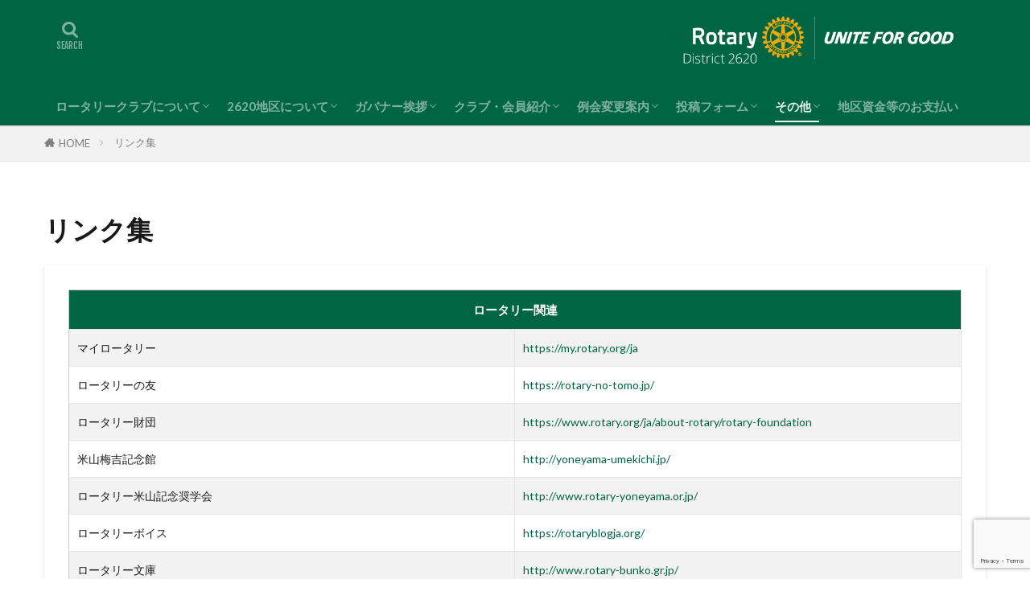

--- FILE ---
content_type: text/html; charset=UTF-8
request_url: https://www.ri2620.gr.jp/links/
body_size: 19018
content:

<!DOCTYPE html>

<html lang="ja" prefix="og: http://ogp.me/ns#" class="t-html 
t-middle t-middle-pc">

<head prefix="og: http://ogp.me/ns# fb: http://ogp.me/ns/fb# article: http://ogp.me/ns/article#">
<meta charset="UTF-8">
<title>リンク集│国際ロータリー第2620地区</title>
<meta name='robots' content='max-image-preview:large' />
<link rel="alternate" title="oEmbed (JSON)" type="application/json+oembed" href="https://www.ri2620.gr.jp/wp-json/oembed/1.0/embed?url=https%3A%2F%2Fwww.ri2620.gr.jp%2Flinks%2F" />
<link rel="alternate" title="oEmbed (XML)" type="text/xml+oembed" href="https://www.ri2620.gr.jp/wp-json/oembed/1.0/embed?url=https%3A%2F%2Fwww.ri2620.gr.jp%2Flinks%2F&#038;format=xml" />
<style id='wp-img-auto-sizes-contain-inline-css' type='text/css'>
img:is([sizes=auto i],[sizes^="auto," i]){contain-intrinsic-size:3000px 1500px}
/*# sourceURL=wp-img-auto-sizes-contain-inline-css */
</style>
<link rel='stylesheet' id='dashicons-css' href='https://www.ri2620.gr.jp/wp-includes/css/dashicons.min.css?ver=6.9' type='text/css' media='all' />
<link rel='stylesheet' id='thickbox-css' href='https://www.ri2620.gr.jp/wp-includes/js/thickbox/thickbox.css?ver=6.9' type='text/css' media='all' />
<link rel='stylesheet' id='wp-block-library-css' href='https://www.ri2620.gr.jp/wp-includes/css/dist/block-library/style.min.css?ver=6.9' type='text/css' media='all' />
<style id='global-styles-inline-css' type='text/css'>
:root{--wp--preset--aspect-ratio--square: 1;--wp--preset--aspect-ratio--4-3: 4/3;--wp--preset--aspect-ratio--3-4: 3/4;--wp--preset--aspect-ratio--3-2: 3/2;--wp--preset--aspect-ratio--2-3: 2/3;--wp--preset--aspect-ratio--16-9: 16/9;--wp--preset--aspect-ratio--9-16: 9/16;--wp--preset--color--black: #000000;--wp--preset--color--cyan-bluish-gray: #abb8c3;--wp--preset--color--white: #ffffff;--wp--preset--color--pale-pink: #f78da7;--wp--preset--color--vivid-red: #cf2e2e;--wp--preset--color--luminous-vivid-orange: #ff6900;--wp--preset--color--luminous-vivid-amber: #fcb900;--wp--preset--color--light-green-cyan: #7bdcb5;--wp--preset--color--vivid-green-cyan: #00d084;--wp--preset--color--pale-cyan-blue: #8ed1fc;--wp--preset--color--vivid-cyan-blue: #0693e3;--wp--preset--color--vivid-purple: #9b51e0;--wp--preset--gradient--vivid-cyan-blue-to-vivid-purple: linear-gradient(135deg,rgb(6,147,227) 0%,rgb(155,81,224) 100%);--wp--preset--gradient--light-green-cyan-to-vivid-green-cyan: linear-gradient(135deg,rgb(122,220,180) 0%,rgb(0,208,130) 100%);--wp--preset--gradient--luminous-vivid-amber-to-luminous-vivid-orange: linear-gradient(135deg,rgb(252,185,0) 0%,rgb(255,105,0) 100%);--wp--preset--gradient--luminous-vivid-orange-to-vivid-red: linear-gradient(135deg,rgb(255,105,0) 0%,rgb(207,46,46) 100%);--wp--preset--gradient--very-light-gray-to-cyan-bluish-gray: linear-gradient(135deg,rgb(238,238,238) 0%,rgb(169,184,195) 100%);--wp--preset--gradient--cool-to-warm-spectrum: linear-gradient(135deg,rgb(74,234,220) 0%,rgb(151,120,209) 20%,rgb(207,42,186) 40%,rgb(238,44,130) 60%,rgb(251,105,98) 80%,rgb(254,248,76) 100%);--wp--preset--gradient--blush-light-purple: linear-gradient(135deg,rgb(255,206,236) 0%,rgb(152,150,240) 100%);--wp--preset--gradient--blush-bordeaux: linear-gradient(135deg,rgb(254,205,165) 0%,rgb(254,45,45) 50%,rgb(107,0,62) 100%);--wp--preset--gradient--luminous-dusk: linear-gradient(135deg,rgb(255,203,112) 0%,rgb(199,81,192) 50%,rgb(65,88,208) 100%);--wp--preset--gradient--pale-ocean: linear-gradient(135deg,rgb(255,245,203) 0%,rgb(182,227,212) 50%,rgb(51,167,181) 100%);--wp--preset--gradient--electric-grass: linear-gradient(135deg,rgb(202,248,128) 0%,rgb(113,206,126) 100%);--wp--preset--gradient--midnight: linear-gradient(135deg,rgb(2,3,129) 0%,rgb(40,116,252) 100%);--wp--preset--font-size--small: 13px;--wp--preset--font-size--medium: 20px;--wp--preset--font-size--large: 36px;--wp--preset--font-size--x-large: 42px;--wp--preset--spacing--20: 0.44rem;--wp--preset--spacing--30: 0.67rem;--wp--preset--spacing--40: 1rem;--wp--preset--spacing--50: 1.5rem;--wp--preset--spacing--60: 2.25rem;--wp--preset--spacing--70: 3.38rem;--wp--preset--spacing--80: 5.06rem;--wp--preset--shadow--natural: 6px 6px 9px rgba(0, 0, 0, 0.2);--wp--preset--shadow--deep: 12px 12px 50px rgba(0, 0, 0, 0.4);--wp--preset--shadow--sharp: 6px 6px 0px rgba(0, 0, 0, 0.2);--wp--preset--shadow--outlined: 6px 6px 0px -3px rgb(255, 255, 255), 6px 6px rgb(0, 0, 0);--wp--preset--shadow--crisp: 6px 6px 0px rgb(0, 0, 0);}:where(.is-layout-flex){gap: 0.5em;}:where(.is-layout-grid){gap: 0.5em;}body .is-layout-flex{display: flex;}.is-layout-flex{flex-wrap: wrap;align-items: center;}.is-layout-flex > :is(*, div){margin: 0;}body .is-layout-grid{display: grid;}.is-layout-grid > :is(*, div){margin: 0;}:where(.wp-block-columns.is-layout-flex){gap: 2em;}:where(.wp-block-columns.is-layout-grid){gap: 2em;}:where(.wp-block-post-template.is-layout-flex){gap: 1.25em;}:where(.wp-block-post-template.is-layout-grid){gap: 1.25em;}.has-black-color{color: var(--wp--preset--color--black) !important;}.has-cyan-bluish-gray-color{color: var(--wp--preset--color--cyan-bluish-gray) !important;}.has-white-color{color: var(--wp--preset--color--white) !important;}.has-pale-pink-color{color: var(--wp--preset--color--pale-pink) !important;}.has-vivid-red-color{color: var(--wp--preset--color--vivid-red) !important;}.has-luminous-vivid-orange-color{color: var(--wp--preset--color--luminous-vivid-orange) !important;}.has-luminous-vivid-amber-color{color: var(--wp--preset--color--luminous-vivid-amber) !important;}.has-light-green-cyan-color{color: var(--wp--preset--color--light-green-cyan) !important;}.has-vivid-green-cyan-color{color: var(--wp--preset--color--vivid-green-cyan) !important;}.has-pale-cyan-blue-color{color: var(--wp--preset--color--pale-cyan-blue) !important;}.has-vivid-cyan-blue-color{color: var(--wp--preset--color--vivid-cyan-blue) !important;}.has-vivid-purple-color{color: var(--wp--preset--color--vivid-purple) !important;}.has-black-background-color{background-color: var(--wp--preset--color--black) !important;}.has-cyan-bluish-gray-background-color{background-color: var(--wp--preset--color--cyan-bluish-gray) !important;}.has-white-background-color{background-color: var(--wp--preset--color--white) !important;}.has-pale-pink-background-color{background-color: var(--wp--preset--color--pale-pink) !important;}.has-vivid-red-background-color{background-color: var(--wp--preset--color--vivid-red) !important;}.has-luminous-vivid-orange-background-color{background-color: var(--wp--preset--color--luminous-vivid-orange) !important;}.has-luminous-vivid-amber-background-color{background-color: var(--wp--preset--color--luminous-vivid-amber) !important;}.has-light-green-cyan-background-color{background-color: var(--wp--preset--color--light-green-cyan) !important;}.has-vivid-green-cyan-background-color{background-color: var(--wp--preset--color--vivid-green-cyan) !important;}.has-pale-cyan-blue-background-color{background-color: var(--wp--preset--color--pale-cyan-blue) !important;}.has-vivid-cyan-blue-background-color{background-color: var(--wp--preset--color--vivid-cyan-blue) !important;}.has-vivid-purple-background-color{background-color: var(--wp--preset--color--vivid-purple) !important;}.has-black-border-color{border-color: var(--wp--preset--color--black) !important;}.has-cyan-bluish-gray-border-color{border-color: var(--wp--preset--color--cyan-bluish-gray) !important;}.has-white-border-color{border-color: var(--wp--preset--color--white) !important;}.has-pale-pink-border-color{border-color: var(--wp--preset--color--pale-pink) !important;}.has-vivid-red-border-color{border-color: var(--wp--preset--color--vivid-red) !important;}.has-luminous-vivid-orange-border-color{border-color: var(--wp--preset--color--luminous-vivid-orange) !important;}.has-luminous-vivid-amber-border-color{border-color: var(--wp--preset--color--luminous-vivid-amber) !important;}.has-light-green-cyan-border-color{border-color: var(--wp--preset--color--light-green-cyan) !important;}.has-vivid-green-cyan-border-color{border-color: var(--wp--preset--color--vivid-green-cyan) !important;}.has-pale-cyan-blue-border-color{border-color: var(--wp--preset--color--pale-cyan-blue) !important;}.has-vivid-cyan-blue-border-color{border-color: var(--wp--preset--color--vivid-cyan-blue) !important;}.has-vivid-purple-border-color{border-color: var(--wp--preset--color--vivid-purple) !important;}.has-vivid-cyan-blue-to-vivid-purple-gradient-background{background: var(--wp--preset--gradient--vivid-cyan-blue-to-vivid-purple) !important;}.has-light-green-cyan-to-vivid-green-cyan-gradient-background{background: var(--wp--preset--gradient--light-green-cyan-to-vivid-green-cyan) !important;}.has-luminous-vivid-amber-to-luminous-vivid-orange-gradient-background{background: var(--wp--preset--gradient--luminous-vivid-amber-to-luminous-vivid-orange) !important;}.has-luminous-vivid-orange-to-vivid-red-gradient-background{background: var(--wp--preset--gradient--luminous-vivid-orange-to-vivid-red) !important;}.has-very-light-gray-to-cyan-bluish-gray-gradient-background{background: var(--wp--preset--gradient--very-light-gray-to-cyan-bluish-gray) !important;}.has-cool-to-warm-spectrum-gradient-background{background: var(--wp--preset--gradient--cool-to-warm-spectrum) !important;}.has-blush-light-purple-gradient-background{background: var(--wp--preset--gradient--blush-light-purple) !important;}.has-blush-bordeaux-gradient-background{background: var(--wp--preset--gradient--blush-bordeaux) !important;}.has-luminous-dusk-gradient-background{background: var(--wp--preset--gradient--luminous-dusk) !important;}.has-pale-ocean-gradient-background{background: var(--wp--preset--gradient--pale-ocean) !important;}.has-electric-grass-gradient-background{background: var(--wp--preset--gradient--electric-grass) !important;}.has-midnight-gradient-background{background: var(--wp--preset--gradient--midnight) !important;}.has-small-font-size{font-size: var(--wp--preset--font-size--small) !important;}.has-medium-font-size{font-size: var(--wp--preset--font-size--medium) !important;}.has-large-font-size{font-size: var(--wp--preset--font-size--large) !important;}.has-x-large-font-size{font-size: var(--wp--preset--font-size--x-large) !important;}
/*# sourceURL=global-styles-inline-css */
</style>

<style id='classic-theme-styles-inline-css' type='text/css'>
/*! This file is auto-generated */
.wp-block-button__link{color:#fff;background-color:#32373c;border-radius:9999px;box-shadow:none;text-decoration:none;padding:calc(.667em + 2px) calc(1.333em + 2px);font-size:1.125em}.wp-block-file__button{background:#32373c;color:#fff;text-decoration:none}
/*# sourceURL=/wp-includes/css/classic-themes.min.css */
</style>
<link rel='stylesheet' id='contact-form-7-css' href='https://www.ri2620.gr.jp/wp-content/plugins/contact-form-7/includes/css/styles.css?ver=6.1' type='text/css' media='all' />
<link rel='stylesheet' id='wpdm-fonticon-css' href='https://www.ri2620.gr.jp/wp-content/plugins/download-manager/assets/wpdm-iconfont/css/wpdm-icons.css?ver=6.9' type='text/css' media='all' />
<link rel='stylesheet' id='wpdm-front-css' href='https://www.ri2620.gr.jp/wp-content/plugins/download-manager/assets/css/front.min.css?ver=3.3.46' type='text/css' media='all' />
<link rel='stylesheet' id='wpdm-front-dark-css' href='https://www.ri2620.gr.jp/wp-content/plugins/download-manager/assets/css/front-dark.min.css?ver=3.3.46' type='text/css' media='all' />
<link rel='stylesheet' id='events-manager-css' href='https://www.ri2620.gr.jp/wp-content/plugins/events-manager/includes/css/events-manager.css?ver=7.0.5' type='text/css' media='all' />
<style id='events-manager-inline-css' type='text/css'>
body .em { --font-family : inherit; --font-weight : inherit; --font-size : 1em; --line-height : inherit; }
/*# sourceURL=events-manager-inline-css */
</style>
<script type="text/javascript" src="https://www.ri2620.gr.jp/wp-includes/js/jquery/jquery.min.js?ver=3.7.1" id="jquery-core-js"></script>
<script type="text/javascript" src="https://www.ri2620.gr.jp/wp-includes/js/jquery/jquery-migrate.min.js?ver=3.4.1" id="jquery-migrate-js"></script>
<script type="text/javascript" src="https://www.ri2620.gr.jp/wp-content/plugins/download-manager/assets/js/wpdm.min.js?ver=6.9" id="wpdm-frontend-js-js"></script>
<script type="text/javascript" id="wpdm-frontjs-js-extra">
/* <![CDATA[ */
var wpdm_url = {"home":"https://www.ri2620.gr.jp/","site":"https://www.ri2620.gr.jp/","ajax":"https://www.ri2620.gr.jp/wp-admin/admin-ajax.php"};
var wpdm_js = {"spinner":"\u003Ci class=\"wpdm-icon wpdm-sun wpdm-spin\"\u003E\u003C/i\u003E","client_id":"zu6vIPcF2JnzYmSWJKU0hHcW6D4ZDnsH"};
var wpdm_strings = {"pass_var":"\u30d1\u30b9\u30ef\u30fc\u30c9\u78ba\u8a8d\u5b8c\u4e86 !","pass_var_q":"\u30c0\u30a6\u30f3\u30ed\u30fc\u30c9\u3092\u958b\u59cb\u3059\u308b\u306b\u306f\u3001\u6b21\u306e\u30dc\u30bf\u30f3\u3092\u30af\u30ea\u30c3\u30af\u3057\u3066\u304f\u3060\u3055\u3044\u3002","start_dl":"\u30c0\u30a6\u30f3\u30ed\u30fc\u30c9\u958b\u59cb"};
//# sourceURL=wpdm-frontjs-js-extra
/* ]]> */
</script>
<script type="text/javascript" src="https://www.ri2620.gr.jp/wp-content/plugins/download-manager/assets/js/front.min.js?ver=3.3.46" id="wpdm-frontjs-js"></script>
<script type="text/javascript" src="https://www.ri2620.gr.jp/wp-includes/js/jquery/ui/core.min.js?ver=1.13.3" id="jquery-ui-core-js"></script>
<script type="text/javascript" src="https://www.ri2620.gr.jp/wp-includes/js/jquery/ui/mouse.min.js?ver=1.13.3" id="jquery-ui-mouse-js"></script>
<script type="text/javascript" src="https://www.ri2620.gr.jp/wp-includes/js/jquery/ui/sortable.min.js?ver=1.13.3" id="jquery-ui-sortable-js"></script>
<script type="text/javascript" src="https://www.ri2620.gr.jp/wp-includes/js/jquery/ui/datepicker.min.js?ver=1.13.3" id="jquery-ui-datepicker-js"></script>
<script type="text/javascript" id="jquery-ui-datepicker-js-after">
/* <![CDATA[ */
jQuery(function(jQuery){jQuery.datepicker.setDefaults({"closeText":"\u9589\u3058\u308b","currentText":"\u4eca\u65e5","monthNames":["1\u6708","2\u6708","3\u6708","4\u6708","5\u6708","6\u6708","7\u6708","8\u6708","9\u6708","10\u6708","11\u6708","12\u6708"],"monthNamesShort":["1\u6708","2\u6708","3\u6708","4\u6708","5\u6708","6\u6708","7\u6708","8\u6708","9\u6708","10\u6708","11\u6708","12\u6708"],"nextText":"\u6b21","prevText":"\u524d","dayNames":["\u65e5\u66dc\u65e5","\u6708\u66dc\u65e5","\u706b\u66dc\u65e5","\u6c34\u66dc\u65e5","\u6728\u66dc\u65e5","\u91d1\u66dc\u65e5","\u571f\u66dc\u65e5"],"dayNamesShort":["\u65e5","\u6708","\u706b","\u6c34","\u6728","\u91d1","\u571f"],"dayNamesMin":["\u65e5","\u6708","\u706b","\u6c34","\u6728","\u91d1","\u571f"],"dateFormat":"yy\u5e74mm\u6708d\u65e5","firstDay":1,"isRTL":false});});
//# sourceURL=jquery-ui-datepicker-js-after
/* ]]> */
</script>
<script type="text/javascript" src="https://www.ri2620.gr.jp/wp-includes/js/jquery/ui/resizable.min.js?ver=1.13.3" id="jquery-ui-resizable-js"></script>
<script type="text/javascript" src="https://www.ri2620.gr.jp/wp-includes/js/jquery/ui/draggable.min.js?ver=1.13.3" id="jquery-ui-draggable-js"></script>
<script type="text/javascript" src="https://www.ri2620.gr.jp/wp-includes/js/jquery/ui/controlgroup.min.js?ver=1.13.3" id="jquery-ui-controlgroup-js"></script>
<script type="text/javascript" src="https://www.ri2620.gr.jp/wp-includes/js/jquery/ui/checkboxradio.min.js?ver=1.13.3" id="jquery-ui-checkboxradio-js"></script>
<script type="text/javascript" src="https://www.ri2620.gr.jp/wp-includes/js/jquery/ui/button.min.js?ver=1.13.3" id="jquery-ui-button-js"></script>
<script type="text/javascript" src="https://www.ri2620.gr.jp/wp-includes/js/jquery/ui/dialog.min.js?ver=1.13.3" id="jquery-ui-dialog-js"></script>
<script type="text/javascript" id="events-manager-js-extra">
/* <![CDATA[ */
var EM = {"ajaxurl":"https://www.ri2620.gr.jp/wp-admin/admin-ajax.php","locationajaxurl":"https://www.ri2620.gr.jp/wp-admin/admin-ajax.php?action=locations_search","firstDay":"1","locale":"ja","dateFormat":"yy-mm-dd","ui_css":"https://www.ri2620.gr.jp/wp-content/plugins/events-manager/includes/css/jquery-ui/build.min.css","show24hours":"1","is_ssl":"1","autocomplete_limit":"10","calendar":{"breakpoints":{"small":560,"medium":908,"large":false}},"phone":"","datepicker":{"format":"Y-m-d","locale":"ja"},"search":{"breakpoints":{"small":650,"medium":850,"full":false}},"url":"https://www.ri2620.gr.jp/wp-content/plugins/events-manager","assets":{"input.em-uploader":{"js":{"em-uploader":{"url":"https://www.ri2620.gr.jp/wp-content/plugins/events-manager/includes/js/em-uploader.js?v=7.0.5","event":"em_uploader_ready"}}},".em-recurrence-sets, .em-timezone":{"js":{"luxon":{"url":"luxon/luxon.js?v=7.0.5","event":"em_luxon_ready"}}},".em-booking-form, #em-booking-form, .em-booking-recurring, .em-event-booking-form":{"js":{"em-bookings":{"url":"https://www.ri2620.gr.jp/wp-content/plugins/events-manager/includes/js/bookingsform.js?v=7.0.5","event":"em_booking_form_js_loaded"}}}},"cached":"","bookingInProgress":"\u4e88\u7d04\u7533\u8fbc\u307f\u304c\u884c\u308f\u308c\u308b\u307e\u3067\u304a\u5f85\u3061\u304f\u3060\u3055\u3044\u3002","tickets_save":"\u30c1\u30b1\u30c3\u30c8\u3092\u4fdd\u5b58","bookingajaxurl":"https://www.ri2620.gr.jp/wp-admin/admin-ajax.php","bookings_export_save":"\u4e88\u7d04\u60c5\u5831\u306e\u30a8\u30af\u30b9\u30dd\u30fc\u30c8","bookings_settings_save":"\u8a2d\u5b9a\u3092\u4fdd\u5b58","booking_delete":"\u672c\u5f53\u306b\u524a\u9664\u3057\u307e\u3059\u304b ?","booking_offset":"30","bookings":{"submit_button":{"text":{"default":"\u53c2\u52a0\u7533\u3057\u8fbc\u307f","free":"\u53c2\u52a0\u7533\u3057\u8fbc\u307f","payment":"","processing":"\u9001\u4fe1\u4e2d"}},"update_listener":""},"bb_full":"\u58f2\u308a\u5207\u308c","bb_book":"\u4eca\u3059\u3050\u4e88\u7d04","bb_booking":"\u4e88\u7d04\u7533\u8fbc\u307f\u3092\u51e6\u7406\u3057\u3066\u3044\u307e\u3059...","bb_booked":"\u4e88\u7d04\u3092\u7533\u8acb\u3057\u307e\u3057\u305f\u3002","bb_error":"\u4e88\u7d04\u30a8\u30e9\u30fc\u3067\u3059\u3002\u518d\u8a66\u884c\u3057\u307e\u3059\u304b\uff1f","bb_cancel":"\u30ad\u30e3\u30f3\u30bb\u30eb","bb_canceling":"\u30ad\u30e3\u30f3\u30bb\u30eb\u51e6\u7406\u4e2d...","bb_cancelled":"\u30ad\u30e3\u30f3\u30bb\u30eb\u6e08\u307f","bb_cancel_error":"\u30ad\u30e3\u30f3\u30bb\u30eb\u30a8\u30e9\u30fc\u3067\u3059\u3002\u518d\u8a66\u884c\u3057\u307e\u3059\u304b\uff1f","txt_search":"\u691c\u7d22","txt_searching":"\u691c\u7d22\u4e2d...","txt_loading":"\u8aad\u307f\u8fbc\u307f\u4e2d\u2026","disable_bookings_warning":"\u4e88\u7d04\u6a5f\u80fd\u3092\u7121\u52b9\u306b\u3057\u3066\u300c\u66f4\u65b0\u300d\u3092\u62bc\u3059\u3068\u3001\u73fe\u5728\u306e\u4e88\u7d04\u60c5\u5831\u304c\u3059\u3079\u3066\u5931\u308f\u308c\u307e\u3059\u3002\u73fe\u5728\u4e88\u7d04\u3092\u53d7\u4ed8\u4e2d\u306e\u30a4\u30d9\u30f3\u30c8\u306e\u5834\u5408\u3001\u3053\u306e\u64cd\u4f5c\u306f\u305f\u3044\u3078\u3093\u5371\u967a\u3067\u3059\u3002\u4e88\u7d04\u60c5\u5831\u306f\u305d\u306e\u307e\u307e\u3067\u3001\u65b0\u898f\u306e\u7533\u8fbc\u3092\u5236\u9650\u3059\u308b\u306b\u306f\u3001\u30c1\u30b1\u30c3\u30c8\u306e\u300c\u5e2d\u6570\u300d\u3084\u30a4\u30d9\u30f3\u30c8\u306e\u300c\u7dcf\u5e2d\u6570\u300d\u3092\u4e88\u7d04\u6e08\u307f\u306e\u5e2d\u6570\u3088\u308a\u5c11\u306a\u304f\u8a2d\u5b9a\u3057\u76f4\u305b\u3070\u5229\u7528\u8005\u306f\u4e88\u7d04\u7533\u8fbc\u307f\u304c\u3067\u304d\u306a\u304f\u306a\u308b\u305f\u3081\u3001\u3053\u3061\u3089\u306e\u65b9\u6cd5\u304c\u304a\u3059\u3059\u3081\u3067\u3059\u3002\u672c\u5f53\u306b\u4e88\u7d04\u6a5f\u80fd\u3092\u7121\u52b9\u306b\u3057\u3066\u3088\u308d\u3057\u3044\u3067\u3059\u304b?","booking_warning_cancel":"\u672c\u5f53\u306b\u4e88\u7d04\u3092\u30ad\u30e3\u30f3\u30bb\u30eb\u3057\u3066\u3088\u3044\u3067\u3059\u304b?"};
//# sourceURL=events-manager-js-extra
/* ]]> */
</script>
<script type="text/javascript" src="https://www.ri2620.gr.jp/wp-content/plugins/events-manager/includes/js/events-manager.js?ver=7.0.5" id="events-manager-js"></script>
<script type="text/javascript" src="https://www.ri2620.gr.jp/wp-content/plugins/events-manager/includes/external/flatpickr/l10n/ja.js?ver=7.0.5" id="em-flatpickr-localization-js"></script>
<script type="text/javascript" id="3d-flip-book-client-locale-loader-js-extra">
/* <![CDATA[ */
var FB3D_CLIENT_LOCALE = {"ajaxurl":"https://www.ri2620.gr.jp/wp-admin/admin-ajax.php","dictionary":{"Table of contents":"Table of contents","Close":"Close","Bookmarks":"Bookmarks","Thumbnails":"Thumbnails","Search":"Search","Share":"Share","Facebook":"Facebook","Twitter":"Twitter","Email":"Email","Play":"Play","Previous page":"Previous page","Next page":"Next page","Zoom in":"Zoom in","Zoom out":"Zoom out","Fit view":"Fit view","Auto play":"Auto play","Full screen":"Full screen","More":"More","Smart pan":"Smart pan","Single page":"Single page","Sounds":"Sounds","Stats":"Stats","Print":"Print","Download":"Download","Goto first page":"Goto first page","Goto last page":"Goto last page"},"images":"https://www.ri2620.gr.jp/wp-content/plugins/interactive-3d-flipbook-powered-physics-engine/assets/images/","jsData":{"urls":[],"posts":{"ids_mis":[],"ids":[]},"pages":[],"firstPages":[],"bookCtrlProps":[],"bookTemplates":[]},"key":"3d-flip-book","pdfJS":{"pdfJsLib":"https://www.ri2620.gr.jp/wp-content/plugins/interactive-3d-flipbook-powered-physics-engine/assets/js/pdf.min.js?ver=4.3.136","pdfJsWorker":"https://www.ri2620.gr.jp/wp-content/plugins/interactive-3d-flipbook-powered-physics-engine/assets/js/pdf.worker.js?ver=4.3.136","stablePdfJsLib":"https://www.ri2620.gr.jp/wp-content/plugins/interactive-3d-flipbook-powered-physics-engine/assets/js/stable/pdf.min.js?ver=2.5.207","stablePdfJsWorker":"https://www.ri2620.gr.jp/wp-content/plugins/interactive-3d-flipbook-powered-physics-engine/assets/js/stable/pdf.worker.js?ver=2.5.207","pdfJsCMapUrl":"https://www.ri2620.gr.jp/wp-content/plugins/interactive-3d-flipbook-powered-physics-engine/assets/cmaps/"},"cacheurl":"https://www.ri2620.gr.jp/wp-content/uploads/3d-flip-book/cache/","pluginsurl":"https://www.ri2620.gr.jp/wp-content/plugins/","pluginurl":"https://www.ri2620.gr.jp/wp-content/plugins/interactive-3d-flipbook-powered-physics-engine/","thumbnailSize":{"width":"150","height":"150"},"version":"1.16.17"};
//# sourceURL=3d-flip-book-client-locale-loader-js-extra
/* ]]> */
</script>
<script type="text/javascript" src="https://www.ri2620.gr.jp/wp-content/plugins/interactive-3d-flipbook-powered-physics-engine/assets/js/client-locale-loader.js?ver=1.16.17" id="3d-flip-book-client-locale-loader-js" async="async" data-wp-strategy="async"></script>
<link rel="https://api.w.org/" href="https://www.ri2620.gr.jp/wp-json/" /><link rel="alternate" title="JSON" type="application/json" href="https://www.ri2620.gr.jp/wp-json/wp/v2/pages/195" /><link rel="stylesheet" href="https://www.ri2620.gr.jp/wp-content/themes/the-thor/css/icon.min.css">
<link rel="stylesheet" href="https://fonts.googleapis.com/css?family=Lato:100,300,400,700,900">
<link rel="stylesheet" href="https://fonts.googleapis.com/css?family=Fjalla+One">
<link rel="stylesheet" href="https://fonts.googleapis.com/css?family=Noto+Sans+JP:100,200,300,400,500,600,700,800,900">
<link rel="stylesheet" href="https://www.ri2620.gr.jp/wp-content/themes/the-thor/style.min.css">
<link rel="stylesheet" href="https://www.ri2620.gr.jp/wp-content/themes/the-thor-child/style-user.css?1747700377">
<link rel="canonical" href="https://www.ri2620.gr.jp/links/" />
<script src="https://ajax.googleapis.com/ajax/libs/jquery/1.12.4/jquery.min.js"></script>
<meta http-equiv="X-UA-Compatible" content="IE=edge">
<meta name="viewport" content="width=device-width, initial-scale=1, viewport-fit=cover"/>
<style>
.widget.widget_nav_menu ul.menu{border-color: rgba(0,101,67,0.15);}.widget.widget_nav_menu ul.menu li{border-color: rgba(0,101,67,0.75);}.widget.widget_nav_menu ul.menu .sub-menu li{border-color: rgba(0,101,67,0.15);}.widget.widget_nav_menu ul.menu .sub-menu li .sub-menu li:first-child{border-color: rgba(0,101,67,0.15);}.widget.widget_nav_menu ul.menu li a:hover{background-color: rgba(0,101,67,0.75);}.widget.widget_nav_menu ul.menu .current-menu-item > a{background-color: rgba(0,101,67,0.75);}.widget.widget_nav_menu ul.menu li .sub-menu li a:before {color:#006543;}.widget.widget_nav_menu ul.menu li a{background-color:#006543;}.widget.widget_nav_menu ul.menu .sub-menu a:hover{color:#006543;}.widget.widget_nav_menu ul.menu .sub-menu .current-menu-item a{color:#006543;}.widget.widget_categories ul{border-color: rgba(0,101,67,0.15);}.widget.widget_categories ul li{border-color: rgba(0,101,67,0.75);}.widget.widget_categories ul .children li{border-color: rgba(0,101,67,0.15);}.widget.widget_categories ul .children li .children li:first-child{border-color: rgba(0,101,67,0.15);}.widget.widget_categories ul li a:hover{background-color: rgba(0,101,67,0.75);}.widget.widget_categories ul .current-menu-item > a{background-color: rgba(0,101,67,0.75);}.widget.widget_categories ul li .children li a:before {color:#006543;}.widget.widget_categories ul li a{background-color:#006543;}.widget.widget_categories ul .children a:hover{color:#006543;}.widget.widget_categories ul .children .current-menu-item a{color:#006543;}.widgetSearch__input:hover{border-color:#006543;}.widgetCatTitle{background-color:#006543;}.widgetCatTitle__inner{background-color:#006543;}.widgetSearch__submit:hover{background-color:#006543;}.widgetProfile__sns{background-color:#006543;}.widget.widget_calendar .calendar_wrap tbody a:hover{background-color:#006543;}.widget ul li a:hover{color:#006543;}.widget.widget_rss .rsswidget:hover{color:#006543;}.widget.widget_tag_cloud a:hover{background-color:#006543;}.widget select:hover{border-color:#006543;}.widgetSearch__checkLabel:hover:after{border-color:#006543;}.widgetSearch__check:checked .widgetSearch__checkLabel:before, .widgetSearch__check:checked + .widgetSearch__checkLabel:before{border-color:#006543;}.widgetTab__item.current{border-top-color:#006543;}.widgetTab__item:hover{border-top-color:#006543;}.searchHead__title{background-color:#006543;}.searchHead__submit:hover{color:#006543;}.menuBtn__close:hover{color:#006543;}.menuBtn__link:hover{color:#006543;}@media only screen and (min-width: 992px){.menuBtn__link {background-color:#006543;}}.t-headerCenter .menuBtn__link:hover{color:#006543;}.searchBtn__close:hover{color:#006543;}.searchBtn__link:hover{color:#006543;}.breadcrumb__item a:hover{color:#006543;}.pager__item{color:#006543;}.pager__item:hover, .pager__item-current{background-color:#006543; color:#fff;}.page-numbers{color:#006543;}.page-numbers:hover, .page-numbers.current{background-color:#006543; color:#fff;}.pagePager__item{color:#006543;}.pagePager__item:hover, .pagePager__item-current{background-color:#006543; color:#fff;}.heading a:hover{color:#006543;}.eyecatch__cat{background-color:#006543;}.the__category{background-color:#006543;}.dateList__item a:hover{color:#006543;}.controllerFooter__item:last-child{background-color:#006543;}.controllerFooter__close{background-color:#006543;}.bottomFooter__topBtn{background-color:#006543;}.mask-color{background-color:#006543;}.mask-colorgray{background-color:#006543;}.pickup3__item{background-color:#006543;}.categoryBox__title{color:#006543;}.comments__list .comment-meta{background-color:#006543;}.comment-respond .submit{background-color:#006543;}.prevNext__pop{background-color:#006543;}.swiper-pagination-bullet-active{background-color:#006543;}.swiper-slider .swiper-button-next, .swiper-slider .swiper-container-rtl .swiper-button-prev, .swiper-slider .swiper-button-prev, .swiper-slider .swiper-container-rtl .swiper-button-next	{background-color:#006543;}body{background:#ffffff;}.t-headerColor .l-header{background-color:#006543;}.t-headerColor .globalNavi::before{background: -webkit-gradient(linear,left top,right top,color-stop(0%,rgba(255,255,255,0)),color-stop(100%,#006543));}.t-headerColor .subNavi__link-pickup:hover{color:#006543;}.snsFooter{background-color:#006543}.widget-main .heading.heading-widget{background-color:#006543}.widget-main .heading.heading-widgetsimple{background-color:#006543}.widget-main .heading.heading-widgetsimplewide{background-color:#006543}.widget-main .heading.heading-widgetwide{background-color:#006543}.widget-main .heading.heading-widgetbottom:before{border-color:#006543}.widget-main .heading.heading-widgetborder{border-color:#006543}.widget-main .heading.heading-widgetborder::before,.widget-main .heading.heading-widgetborder::after{background-color:#006543}.widget-side .heading.heading-widget{background-color:#006543}.widget-side .heading.heading-widgetsimple{background-color:#006543}.widget-side .heading.heading-widgetsimplewide{background-color:#006543}.widget-side .heading.heading-widgetwide{background-color:#006543}.widget-side .heading.heading-widgetbottom:before{border-color:#006543}.widget-side .heading.heading-widgetborder{border-color:#006543}.widget-side .heading.heading-widgetborder::before,.widget-side .heading.heading-widgetborder::after{background-color:#006543}.widget-foot .heading.heading-widget{background-color:#006543}.widget-foot .heading.heading-widgetsimple{background-color:#006543}.widget-foot .heading.heading-widgetsimplewide{background-color:#006543}.widget-foot .heading.heading-widgetwide{background-color:#006543}.widget-foot .heading.heading-widgetbottom:before{border-color:#006543}.widget-foot .heading.heading-widgetborder{border-color:#006543}.widget-foot .heading.heading-widgetborder::before,.widget-foot .heading.heading-widgetborder::after{background-color:#006543}.widget-menu .heading.heading-widget{background-color:#006543}.widget-menu .heading.heading-widgetsimple{background-color:#006543}.widget-menu .heading.heading-widgetsimplewide{background-color:#006543}.widget-menu .heading.heading-widgetwide{background-color:#006543}.widget-menu .heading.heading-widgetbottom:before{border-color:#006543}.widget-menu .heading.heading-widgetborder{border-color:#006543}.widget-menu .heading.heading-widgetborder::before,.widget-menu .heading.heading-widgetborder::after{background-color:#006543}@media only screen and (min-width: 768px){.still {height: 450px;}}.rankingBox__bg{background-color:#006543}.the__ribbon{background-color:#006543}.the__ribbon:after{border-left-color:#006543; border-right-color:#006543}.content .afTagBox__btnDetail{background-color:#006543;}.widget .widgetAfTag__btnDetail{background-color:#006543;}.content .afTagBox__btnAf{background-color:#006543;}.widget .widgetAfTag__btnAf{background-color:#006543;}.content a{color:#006543;}.phrase a{color:#006543;}.content .sitemap li a:hover{color:#006543;}.content h2 a:hover,.content h3 a:hover,.content h4 a:hover,.content h5 a:hover{color:#006543;}.content ul.menu li a:hover{color:#006543;}.content .es-LiconBox:before{background-color:#a83f3f;}.content .es-LiconCircle:before{background-color:#a83f3f;}.content .es-BTiconBox:before{background-color:#a83f3f;}.content .es-BTiconCircle:before{background-color:#a83f3f;}.content .es-BiconObi{border-color:#a83f3f;}.content .es-BiconCorner:before{background-color:#a83f3f;}.content .es-BiconCircle:before{background-color:#a83f3f;}.content .es-BmarkHatena::before{background-color:#005293;}.content .es-BmarkExcl::before{background-color:#b60105;}.content .es-BmarkQ::before{background-color:#005293;}.content .es-BmarkQ::after{border-top-color:#005293;}.content .es-BmarkA::before{color:#b60105;}.content .es-BsubTradi::before{color:#ffffff;background-color:#b60105;border-color:#b60105;}.btn__link-primary{color:#ffffff; background-color:#3f3f3f;}.content .btn__link-primary{color:#ffffff; background-color:#3f3f3f;}.searchBtn__contentInner .btn__link-search{color:#ffffff; background-color:#3f3f3f;}.btn__link-secondary{color:#ffffff; background-color:#3f3f3f;}.content .btn__link-secondary{color:#ffffff; background-color:#3f3f3f;}.btn__link-search{color:#ffffff; background-color:#3f3f3f;}.btn__link-normal{color:#3f3f3f;}.content .btn__link-normal{color:#3f3f3f;}.btn__link-normal:hover{background-color:#3f3f3f;}.content .btn__link-normal:hover{background-color:#3f3f3f;}.comments__list .comment-reply-link{color:#3f3f3f;}.comments__list .comment-reply-link:hover{background-color:#3f3f3f;}@media only screen and (min-width: 992px){.subNavi__link-pickup{color:#3f3f3f;}}@media only screen and (min-width: 992px){.subNavi__link-pickup:hover{background-color:#3f3f3f;}}.partsH2-23 h2{color:#ffffff; background-color:#93b4a3; border-color:#805f83;}.partsH3-4 h3{color:#333333;}.partsH3-4 h3::before{border-color:#805f83;}.partsH3-4 h3::after{border-color:#dddddd;}.partsH4-5 h4{color:#191919; background: linear-gradient(transparent 60%, #f2f2f2 60%);}.content h5{color:#191919}.content ul > li::before{color:#a83f3f;}.content ul{color:#191919;}.content ol > li::before{color:#a83f3f; border-color:#a83f3f;}.content ol > li > ol > li::before{background-color:#a83f3f; border-color:#a83f3f;}.content ol > li > ol > li > ol > li::before{color:#a83f3f; border-color:#a83f3f;}.content ol{color:#191919;}.content .balloon .balloon__text{color:#191919; background-color:#f2f2f2;}.content .balloon .balloon__text-left:before{border-left-color:#f2f2f2;}.content .balloon .balloon__text-right:before{border-right-color:#f2f2f2;}.content .balloon-boder .balloon__text{color:#191919; background-color:#ffffff;  border-color:#d8d8d8;}.content .balloon-boder .balloon__text-left:before{border-left-color:#d8d8d8;}.content .balloon-boder .balloon__text-left:after{border-left-color:#ffffff;}.content .balloon-boder .balloon__text-right:before{border-right-color:#d8d8d8;}.content .balloon-boder .balloon__text-right:after{border-right-color:#ffffff;}.content blockquote{color:#191919; background-color:#f2f2f2;}.content blockquote::before{color:#d8d8d8;}.content table{color:#191919; border-top-color:#E5E5E5; border-left-color:#E5E5E5;}.content table th{background:#006543; color:#ffffff; ;border-right-color:#E5E5E5; border-bottom-color:#E5E5E5;}.content table td{background:#ffffff; ;border-right-color:#E5E5E5; border-bottom-color:#E5E5E5;}.content table tr:nth-child(odd) td{background-color:#ffffff;}
</style>
<link rel="icon" href="https://www.ri2620.gr.jp/wp-content/uploads/2025/05/cropped-英語（スカイブルー）PM2526-BC-SOCIAL-ROTARY-SKYBLUE-1080x1080-EN-US-32x32.png" sizes="32x32" />
<link rel="icon" href="https://www.ri2620.gr.jp/wp-content/uploads/2025/05/cropped-英語（スカイブルー）PM2526-BC-SOCIAL-ROTARY-SKYBLUE-1080x1080-EN-US-192x192.png" sizes="192x192" />
<link rel="apple-touch-icon" href="https://www.ri2620.gr.jp/wp-content/uploads/2025/05/cropped-英語（スカイブルー）PM2526-BC-SOCIAL-ROTARY-SKYBLUE-1080x1080-EN-US-180x180.png" />
<meta name="msapplication-TileImage" content="https://www.ri2620.gr.jp/wp-content/uploads/2025/05/cropped-英語（スカイブルー）PM2526-BC-SOCIAL-ROTARY-SKYBLUE-1080x1080-EN-US-270x270.png" />
		<style type="text/css" id="wp-custom-css">
			.l-footer .bottomFooter {
     background: #005a39; /* フッターエリアの背景色 */
	padding: 10px;
}
.commonCtr {
    background-color: #006541;
}
.bottomFooter__copyright {
     color: #ffffff; /* コピーライトの文字色 */
}

/* 一覧ボタンのデザイン */
.button018 a {
    position: relative;
    display: flex;
    justify-content: space-around;
    align-items: center;
    margin: 0 auto;
    max-width: 225px;
    padding: 10px 0px 10px 25px;
    color: #313131;
    transition: 0.3s ease-in-out;
    font-weight: 500;
}

.button018 a:before, .button018 a:after {
  content: "";
  position: absolute;
  display: block;
  top: 50%;
}
.button018 a:before {
  width: 0.5rem;
  height: 0.5rem;
  left: 1.1rem;
  border-top: solid 2px #fff;
  border-right: solid 2px #fff;
  z-index: 2;
  transform: translateY(-50%) rotate(45deg);
  transition: all 0.3s;
}
.button018 a:after {
  left: 0;
  background: #805F83;
  z-index: 1;
  width: 3rem;
  height: 3rem;
  border-radius: 4rem;
  transform: translateY(-50%);
  transition: all 0.5s;
}
.button018 a span {
  position: relative;
  transition: all 0.3s;
  z-index: 3;
}

.button018 a:hover span {
  color: #fff;
	font-weight:400;
}
.button018 a:hover:before {
  left: 2rem;
}
.button018 a:hover:after {
  right: 0;
  width: 100%;
}


.siteTitle__logo {
    height: 100px;
}
.t-headerCenter .siteTitle {
    padding-top: 0;
    text-align: right;
}

@media only screen and (max-width: 768px){
	.siteTitle__logo {
    height: 80px;
}
	.t-headerCenter .siteTitle {
    padding-top: 0;
	  margin:auto;
		text-align:center;
}
}
.container, .keyBig, .l-wrapper {
    padding-left: 0;
    padding-right: 0;
}
.t-headerCenter .container-header {
    padding-top: 0;
    padding-bottom: 6px;
}




/* メインビジュアルをそのままのアスペクト比で */
.still{
	height: 25vw;
}
.still__bg, .still__box, .still__img {
	height: 25vw;
}
@media only screen and (min-width: 768px){
	.still {
		height: 25vw;
	}
	.still__bg, .still__box, .still__img {
	height: 25vw;
	}
}


 /*****top記事一覧*********/
/* 記事一覧のカテゴリ表示消す */
.page .archiveScode__contents .the__category {display:none;}


 /*****テーブルデザイン****/
.wp-block-table td, .wp-block-table th {/* テーブルの上の線を消す */
  border: 0px solid; 
  padding: .5em;
}
button, input, select {/* 入力欄の高さ大きくする */
  height: 40px
}
textarea {/* 入力欄の高さ大きくする */
  height: 200px
}
input[type="submit" i] {/* お問い合わせフォームsubmitボタンのデザイン */
	width: 120px;
	margin-left:72px;
	font-weight: bold;
	border: 2px solid #805F83;
	border-radius: 0;
	color: #805F83;
	transition: 0.5s;
	background: #FFFFFF;
}
input[type="submit" i]:hover {
  color: #fff;
	background: #805F83; 
}
.btn-submit {
    text-align: center;
}

/**********table02********/
/*メンバー紹介・新会員・訃報*/
/*クラブ一覧*/
/*リンク集*/

table.tbl-r02 {
	width: 100%;
	margin:1em 0 4em;
	border: 1px solid #ccc;
	border-spacing:0px;
	}


table.tbl-r02 tr th {
    font-size: 14px;
    vertical-align: middle;
    background: #006543;
    color: #FFF;
    font-weight: bold;
     width: 25%;
}

table.tbl-r02 tr td {
	font-size: 14px;
	vertical-align: middle;
	width:35%
	}


@media screen and (min-width: 640px) /*PCタブレットのみ*/ {
	table.tbl-r02 tr:nth-child(even) td {
		background: #f2f2f2;}
}
		
@media screen and (max-width: 640px) {  /*ここからメディアクエリ*/
table.tbl-r02 {
	width: 100%;
	}
table.tbl-r02 thead {
	display: none;   /*theadは非表示に*/
	}
table.tbl-r02 tr {
	display: block;  /*trをブロックレベルに*/
	
	border-bottom:1px solid #ccc;
	box-shadow:0 2px 2px #ddd;
	}
	
table.tbl-r02 tr th {
    width: 2%;
}
	
table.tbl-r02 tr td {
	display:block;  /*tdをブロックレベルに（セルをやめる）*/
	border: 1px solid #ccc;
	width: 100%;
	}
table.tbl-r02 tr td::before {   /*tdに擬似要素 ::before*/
	content: attr(aria-label);  /*aria-label属性の値をコンテンツに*/
	float: left;                /*テキストを左寄せにする*/
	font-weight:bold;
	padding-left:.7em
	}
table.tbl-r02 tr td::after { 
	content:"";
	display:table;
	clear:both;
	}

	table.tbl-r02 tr td.header2 {
		background:#f2f2f2;
	}

table.tbl-r02 tbody th {
	border:none;
	color:white
	}
table.tbl-r02 tbody th::before {
	content:"" 
	}

}

.memberImg img {/* 新会員・訃報情報の写真の大きさ揃える・写真を真ん中にする・見出しのみ真ん中にする　*/
    max-width: auto;
    max-height: 300px;
}
.memberImg {
    text-align: center;
}
.content table th {
    text-align:center
}





.memberImg img {/* 新会員・訃報情報の写真の大きさ揃える・写真を真ん中にする・見出しのみ真ん中にする　*/
    max-width: auto;
    max-height: 300px;
}
.memberImg {
    text-align: center;
}
.content table th {
    text-align:center
}




/**********table03********/
/*例会変更案内*/
.tbl-r03 thead th {
  border: solid 1px #ccc;
  color: #fff;
  padding: 10px;
	font-weight: bold;
	vertical-align: middle;
	width: 15%;
		background:#006543;
}

.tbl-r03 tbody th {
  border: solid 1px #ccc;
  padding: 10px;
	font-weight: bold;
	vertical-align: middle;
	width: 15%;
		background:#006543;
}

.tbl-r03 td {
  border: solid 1px #ccc;
  padding: 10px;
	vertical-align: middle;
	text-align: left;
	font-size: 14px;
}
table.tbl-r03 .header2 { 
    width: 15%;
}
table.tbl-r03 .header3 { 
    width: 25%;
}


@media screen and (min-width: 640px){table.tbl-r03 tr:nth-child(even) td {
	background: #f2f2f2;
}
}
@media screen and (max-width: 640px) {
  .last td:last-child {
    border-bottom: solid 1px #ccc;
    width: 100%;
  }
  .tbl-r03 {
    width: 95%;
  }
  .tbl-r03 thead th {
    border-bottom: none;
    display: block;
    width: 100%;
		font-size:14px;
  }
  .tbl-r03 tbody th {
    font-size:14px;
    border-bottom: none;
    display: block;
    width: 100%;
				background:#006543;
  }
  .tbl-r03 td {
    border-bottom: none;
    display: block;
    width: 100%;
  }
  table.tbl-r03 .header2 { 
   	 font-weight:bold;
   	 width:100%;
  }
  table.tbl-r03 .header3 { 
   	 width:100%;
 }
	
	table.tbl-r03 tr td.header2 {
		background:#f2f2f2;
		text-align: center;
	}

}


/**********table04********/
/*ダウンロード*/
/*投稿フォーム*/
table.tbl-r4 {
	width: 100%;
	margin:1em 0 4em;
	border-spacing:0px;
	}
table.tbl-r04 tr th {
	vertical-align: middle;
	background: #006543;
	color: #FFF;
	font-weight: bold;
	font-size: 16px;
	padding: 30px;
	}

}


@media screen and (min-width:782px) {
    table.tbl-r04 tr th {
        width:50%;
    }
    table.tbl-r04 tr td {
    	width:50%;
	}
}
table.tbl-r04 tr td {
	font-size: 14px;
	border-bottom: 1px solid #ccc;
	border-right: 1px solid #ccc;
	vertical-align: middle;
	}
table.tbl-r04 tr:nth-child(odd) td {
	background: #FFFFFF;
}
	
@media screen and (max-width: 640px) {  /*ここからメディアクエリ*/
table.tbl-r04 {
	border:none;
	width: 100%;
table-layout: fixed;
}
	
table.tbl-r04 thead {
	display: none;   /*theadは非表示に*/
	}
table.tbl-r04 tr {
	display: block;  /*trをブロックレベルに*/
	margin-bottom:0;
	border-bottom:1px solid #ccc;
	box-shadow:0 2px 2px #ddd;
	}
table.tbl-r04 tr td {
	display:block;  /*tdをブロックレベルに（セルをやめる）*/
	border-top: 1px solid #ccc;
	border-left: 1px solid #ccc;
	border-right: 1px solid #ccc;
	border-bottom:none;
	}
table.tbl-r04 tr td::before {   /*tdに擬似要素 ::before*/
	content: attr(aria-label);  /*aria-label属性の値をコンテンツに*/
	float: left;                /*テキストを左寄せにする*/
	font-weight:bold;
	padding-left:.7em
	}
table.tbl-r04 tr td::after { 
	content:"";
	display:table;
	clear:both;
	}
table.tbl-r04 .header2 { 
	background-color:#DDD;
	}
table.tbl-r04 .header3 { 
	background-color:#7f7f7f;
	}
table.tbl-r04 tbody th {
	display:block;  /*tbody内の thをブロックレベルに（セルをやめる）*/
	border:none;
	background:#006543;
	color:white
	}
table.tbl-r04 tbody th::before {
	content:"" 
	}
table.tbl-r04 tfoot th {
	display:block;
	border:none;
	}
table.tbl-r04 tfoot td {
	border-top-color:white
	}

table.tbl-r04 select {
    border: 2px solid #aaa;
    border-radius: 4px;
    margin: 8px 0;
    outline: none;
    padding: 8px;
    box-sizing: border-box;
    transition: 0.3s;
}
table.tbl-r04 textarea {
    border: 2px solid #aaa;
    border-radius: 4px;
    margin: 8px 0;
    outline: none;
    padding: 8px;
    box-sizing: border-box;
    transition: 0.3s;
	
}
	table.tbl-r04 tr:nth-child(even) td {
	background: #ffff;
}

button, input, select, textarea {
    width: 100%;
    table-layout: fixed;
}
}

.required {/* 必須項目に色つける　*/
    color: #EBA416;
}


/*ダウンロードボタンサイズ変更*/
.w3eden .btn {
    padding: 2rem 1rem;
    font-size: 1.3rem;
	background-color: #EBA416;
	border-color: #EBA416;
}
.w3eden .btn:hover {
    background-color: #805F83;
    border-color: #805F83;
}
/*スマホフッター電話リンク色変えない*/
.u-white a {
    color: rgb(255 255 255);
    text-decoration:none;
    }
/*例会変更Xつ目入力*/
caption {
	text-align: left;
	font-size:12pt;
	font-weight:300;
	padding:0 0 0 15px;
	margin-left:1px;
	background-color:#805F83;
	width:120px;
	color:#fff;
}

/*例会変更チェックボックス位置合わせ*/
input[type="checkbox"]{
 position:relative;
 top:13px;
  width:14px;
}

/*PDFボタンのデザイン*/
a.pdf_btn {
	padding: 0.5rem 5rem;
	font-weight: bold;
	border: 2px solid #805F83;
	color: #805F83;
	transition: 0.5s;
}
a.pdf_btn:hover {
	color: #fff;
	background: #805F83;
}

/*カレンダーデザイン*/
.volunteer {
    display: flex;
    justify-content: center;
}

.button_solid010 {
	margin-top:15px !important;
    background-color: #6bb6ff;
    padding: 5px 10px;
    border-radius: 5px;
    margin: 15px;
}
.button_solid010 a{
	color:#ffffff !important;
}

.button_solid011 {
	margin-top:15px !important;
    background-color: #ff6bb5;
    padding: 5px 10px;
    border-radius: 5px;
    margin: 15px;
}
.button_solid011 a{
	color:#ffffff !important;
}

a.list {
    background-image: url(https://www.ri2620.gr.jp/wp-content/uploads/2025/06/メニューの無料アイコン9.png);
    background-repeat: no-repeat;
    background-position: 13px;
    padding: 35px;
    border: none;
    border-radius: 5px;
    background-size: 40px;
}
a.cld {
    background-image: url(http://ri2620.gr.jp/wp-content/uploads/2025/06/カレンダーの無料アイコン7.png);
    background-repeat: no-repeat;
    background-position: 10px;
    padding: 35px;
    border: none;
    border-radius: 5px;
}
.list-cld {
    text-align: right;
}

.list-cld button {
  cursor: pointer;
}
.em.em-calendar .em-cal-body .em-cal-day {
    margin-top: 0;
}
.em.em-calendar .em-cal-body > div {
    padding: 5px;
}

/* チケット選択欄を非表示 */
.em-booking-form .em-tickets {
  display: none !important;
}
/* 予約フォーム・ボタンカスタム */
.em.pixelbones .input textarea, .em.pixelbones.input textarea {
    /* min-height: 65px !important; */
	  min-height: 0px !important;
    padding-top: 6px !important;
    padding-bottom: 6px !important;
}
.em.pixelbones.input input[type=submit]:not([data-nostyle]){
    color: #ffffff !important;
    background-color: #805F83 !important;
}
input.em-form-submit.em-booking-submit.em-button.em-button-1:hover{
    color: #ffffff !important;
    background-color: #dda0dd !important;
	border-color:#dddddd !important;
}

/*ダウンロードページレイアウト*/
.ml-3 {
    margin-top: 1.2rem !important;
}
.w3eden .media-body {
    margin-right: 10px;
}

.still__img {
  object-fit: unset;
}
@media only screen and (max-width: 768px){
.w3eden .media {
     display: block;
}
	.w3eden .mr-3 {
    float: left;
	}
}

.w3eden .img-48 img {
  margin: 20px;
}
		</style>
		<meta name="generator" content="WordPress Download Manager 3.3.46" />
                <style>
        /* WPDM Link Template Styles */        </style>
                <style>

            :root {
                --color-primary: #4a8eff;
                --color-primary-rgb: 74, 142, 255;
                --color-primary-hover: #5998ff;
                --color-primary-active: #3281ff;
                --clr-sec: #6c757d;
                --clr-sec-rgb: 108, 117, 125;
                --clr-sec-hover: #6c757d;
                --clr-sec-active: #6c757d;
                --color-secondary: #6c757d;
                --color-secondary-rgb: 108, 117, 125;
                --color-secondary-hover: #6c757d;
                --color-secondary-active: #6c757d;
                --color-success: #018e11;
                --color-success-rgb: 1, 142, 17;
                --color-success-hover: #0aad01;
                --color-success-active: #0c8c01;
                --color-info: #2CA8FF;
                --color-info-rgb: 44, 168, 255;
                --color-info-hover: #2CA8FF;
                --color-info-active: #2CA8FF;
                --color-warning: #FFB236;
                --color-warning-rgb: 255, 178, 54;
                --color-warning-hover: #FFB236;
                --color-warning-active: #FFB236;
                --color-danger: #ff5062;
                --color-danger-rgb: 255, 80, 98;
                --color-danger-hover: #ff5062;
                --color-danger-active: #ff5062;
                --color-green: #30b570;
                --color-blue: #0073ff;
                --color-purple: #8557D3;
                --color-red: #ff5062;
                --color-muted: rgba(69, 89, 122, 0.6);
                --wpdm-font: "Sen", -apple-system, BlinkMacSystemFont, "Segoe UI", Roboto, Helvetica, Arial, sans-serif, "Apple Color Emoji", "Segoe UI Emoji", "Segoe UI Symbol";
            }

            .wpdm-download-link.btn.btn-primary {
                border-radius: 4px;
            }


        </style>
        <meta property="og:site_name" content="国際ロータリー第2620地区" />
<meta property="og:type" content="article" />
<meta property="og:title" content="リンク集" />
<meta property="og:description" content="ロータリー関連 マイロータリー https://my.rotary.org/ja ロータリーの友 https://rotary-no-tomo.jp/ ロータリー財団 https://www.rotary.org/ja/about-rota" />
<meta property="og:url" content="https://www.ri2620.gr.jp/links/" />
<meta property="og:image" content="https://www.ri2620.gr.jp/wp-content/themes/the-thor/img/img_no_768.gif" />
<meta name="twitter:card" content="summary" />

<script src="https://code.jquery.com/jquery-3.7.1.min.js"></script>
<link href="https://cdn.jsdelivr.net/npm/selectize/dist/css/selectize.default.css" rel="stylesheet">
<script src="https://cdn.jsdelivr.net/npm/selectize/dist/js/standalone/selectize.min.js"></script>
</head>

</head>
<body class="t-naviNoneSp t-headerCenter t-headerColor" id="top">


  <!--l-header-->
  <header class="l-header l-header-shadow">
    <div class="container container-header">

      <!--logo-->
			<p class="siteTitle">
				<a class="siteTitle__link" href="https://www.ri2620.gr.jp">
											<img class="siteTitle__logo" src="https://www.ri2620.gr.jp/wp-content/uploads/2025/07/ヘッダーロゴ修正0602.png" alt="国際ロータリー第2620地区" width="2500" height="664" >
					        </a>
      </p>      <!--/logo-->


      				<!--globalNavi-->
				<nav class="globalNavi u-none-sp">
					<div class="globalNavi__inner">
            <ul class="globalNavi__list"><li id="menu-item-72" class="menu-item menu-item-type-custom menu-item-object-custom menu-item-has-children menu-item-72"><a href="#">ロータリークラブについて</a>
<ul class="sub-menu">
	<li id="menu-item-245" class="menu-item menu-item-type-post_type menu-item-object-page menu-item-245"><a href="https://www.ri2620.gr.jp/ri-theme/">RI 会長テーマ・挨拶</a></li>
	<li id="menu-item-246" class="menu-item menu-item-type-post_type menu-item-object-page menu-item-246"><a href="https://www.ri2620.gr.jp/about-rotary/">ロータリーの活動内容</a></li>
</ul>
</li>
<li id="menu-item-73" class="menu-item menu-item-type-custom menu-item-object-custom menu-item-has-children menu-item-73"><a href="#">2620地区について</a>
<ul class="sub-menu">
	<li id="menu-item-253" class="menu-item menu-item-type-post_type menu-item-object-page menu-item-253"><a href="https://www.ri2620.gr.jp/about2620/">国際ロータリー第2620 地区とは？</a></li>
	<li id="menu-item-251" class="menu-item menu-item-type-post_type menu-item-object-page menu-item-251"><a href="https://www.ri2620.gr.jp/governor/">ガバナー紹介</a></li>
	<li id="menu-item-252" class="menu-item menu-item-type-post_type menu-item-object-page menu-item-252"><a href="https://www.ri2620.gr.jp/governor-assistant/">ガバナー補佐紹介</a></li>
	<li id="menu-item-249" class="menu-item menu-item-type-post_type menu-item-object-page menu-item-249"><a href="https://www.ri2620.gr.jp/governor-elect/">ガバナーエレクト紹介</a></li>
	<li id="menu-item-250" class="menu-item menu-item-type-post_type menu-item-object-page menu-item-250"><a href="https://www.ri2620.gr.jp/governor-nominee/">ガバナーノミニー紹介</a></li>
	<li id="menu-item-255" class="menu-item menu-item-type-post_type menu-item-object-page menu-item-255"><a href="https://www.ri2620.gr.jp/district-organization/">地区組織図</a></li>
	<li id="menu-item-254" class="menu-item menu-item-type-post_type menu-item-object-page menu-item-254"><a href="https://www.ri2620.gr.jp/district-member/">地区委員長紹介</a></li>
	<li id="menu-item-256" class="menu-item menu-item-type-post_type menu-item-object-page menu-item-256"><a href="https://www.ri2620.gr.jp/district-event/">地区行事一覧</a></li>
</ul>
</li>
<li id="menu-item-74" class="menu-item menu-item-type-custom menu-item-object-custom menu-item-has-children menu-item-74"><a href="#">ガバナー挨拶</a>
<ul class="sub-menu">
	<li id="menu-item-258" class="menu-item menu-item-type-post_type menu-item-object-page menu-item-258"><a href="https://www.ri2620.gr.jp/governor-greeting/">ガバナー挨拶</a></li>
	<li id="menu-item-257" class="menu-item menu-item-type-post_type menu-item-object-page menu-item-257"><a href="https://www.ri2620.gr.jp/official-visit-schedule/">ガバナー公式訪問日程</a></li>
	<li id="menu-item-259" class="menu-item menu-item-type-custom menu-item-object-custom menu-item-259"><a href="https://www.ri2620.gr.jp/category/governor-monthlyletter/">ガバナー月信</a></li>
</ul>
</li>
<li id="menu-item-75" class="menu-item menu-item-type-custom menu-item-object-custom menu-item-has-children menu-item-75"><a href="#">クラブ・会員紹介</a>
<ul class="sub-menu">
	<li id="menu-item-261" class="menu-item menu-item-type-post_type menu-item-object-page menu-item-261"><a href="https://www.ri2620.gr.jp/clubs/">クラブ一覧</a></li>
	<li id="menu-item-260" class="menu-item menu-item-type-post_type menu-item-object-page menu-item-260"><a href="https://www.ri2620.gr.jp/interact/">インターアクトクラブ</a></li>
	<li id="menu-item-262" class="menu-item menu-item-type-post_type menu-item-object-page menu-item-262"><a href="https://www.ri2620.gr.jp/new-member/">新会員情報</a></li>
	<li id="menu-item-263" class="menu-item menu-item-type-post_type menu-item-object-page menu-item-263"><a href="https://www.ri2620.gr.jp/news-d/">訃報情報</a></li>
</ul>
</li>
<li id="menu-item-1889" class="menu-item menu-item-type-custom menu-item-object-custom menu-item-has-children menu-item-1889"><a href="#">例会変更案内</a>
<ul class="sub-menu">
	<li id="menu-item-264" class="menu-item menu-item-type-post_type menu-item-object-page menu-item-264"><a href="https://www.ri2620.gr.jp/meeting-changes-yamanashi1/">山梨第1グループ</a></li>
	<li id="menu-item-265" class="menu-item menu-item-type-post_type menu-item-object-page menu-item-265"><a href="https://www.ri2620.gr.jp/meeting-changes-yamanashi2/">山梨第2グループ</a></li>
	<li id="menu-item-266" class="menu-item menu-item-type-post_type menu-item-object-page menu-item-266"><a href="https://www.ri2620.gr.jp/meeting-changes-yamanashi3/">山梨第3グループ</a></li>
	<li id="menu-item-267" class="menu-item menu-item-type-post_type menu-item-object-page menu-item-267"><a href="https://www.ri2620.gr.jp/meeting-changes-shizuoka1/">静岡第1グループ</a></li>
	<li id="menu-item-268" class="menu-item menu-item-type-post_type menu-item-object-page menu-item-268"><a href="https://www.ri2620.gr.jp/meeting-changes-shizuoka2/">静岡第2グループ</a></li>
	<li id="menu-item-269" class="menu-item menu-item-type-post_type menu-item-object-page menu-item-269"><a href="https://www.ri2620.gr.jp/meeting-changes-shizuoka3/">静岡第3グループ</a></li>
	<li id="menu-item-270" class="menu-item menu-item-type-post_type menu-item-object-page menu-item-270"><a href="https://www.ri2620.gr.jp/meeting-changes-shizuoka4/">静岡第4グループ</a></li>
	<li id="menu-item-271" class="menu-item menu-item-type-post_type menu-item-object-page menu-item-271"><a href="https://www.ri2620.gr.jp/meeting-changes-shizuoka5/">静岡第5グループ</a></li>
</ul>
</li>
<li id="menu-item-1891" class="menu-item menu-item-type-custom menu-item-object-custom menu-item-has-children menu-item-1891"><a href="#">投稿フォーム</a>
<ul class="sub-menu">
	<li id="menu-item-1896" class="menu-item menu-item-type-post_type menu-item-object-page menu-item-1896"><a href="https://www.ri2620.gr.jp/volunteer-activity-form/">奉仕事業活動報告投稿</a></li>
	<li id="menu-item-1895" class="menu-item menu-item-type-post_type menu-item-object-page menu-item-1895"><a href="https://www.ri2620.gr.jp/committee-form/">地区委員会報告投稿</a></li>
	<li id="menu-item-1894" class="menu-item menu-item-type-post_type menu-item-object-page menu-item-1894"><a href="https://www.ri2620.gr.jp/club-pr-form/">各クラブの活動報告投稿</a></li>
	<li id="menu-item-1893" class="menu-item menu-item-type-post_type menu-item-object-page menu-item-1893"><a href="https://www.ri2620.gr.jp/meeting-changes-form/">例会変更案内投稿</a></li>
	<li id="menu-item-1892" class="menu-item menu-item-type-post_type menu-item-object-page menu-item-1892"><a href="https://www.ri2620.gr.jp/membership-report/">会員報告(増強)</a></li>
	<li id="menu-item-1897" class="menu-item menu-item-type-post_type menu-item-object-page menu-item-1897"><a href="https://www.ri2620.gr.jp/new-member-form/">新会員報告</a></li>
	<li id="menu-item-1898" class="menu-item menu-item-type-post_type menu-item-object-page menu-item-1898"><a href="https://www.ri2620.gr.jp/obituary-form/">訃報報告</a></li>
</ul>
</li>
<li id="menu-item-77" class="menu-item menu-item-type-custom menu-item-object-custom current-menu-ancestor current-menu-parent menu-item-has-children menu-item-77"><a href="#">その他</a>
<ul class="sub-menu">
	<li id="menu-item-277" class="menu-item menu-item-type-post_type menu-item-object-page menu-item-277"><a href="https://www.ri2620.gr.jp/download/">各種資料ダウンロード</a></li>
	<li id="menu-item-274" class="menu-item menu-item-type-post_type menu-item-object-page menu-item-274"><a href="https://www.ri2620.gr.jp/limit-download/">メーキャップカードダウンロード</a></li>
	<li id="menu-item-275" class="menu-item menu-item-type-post_type menu-item-object-page current-menu-item page_item page-item-195 current_page_item menu-item-275"><a href="https://www.ri2620.gr.jp/links/" aria-current="page">リンク集</a></li>
	<li id="menu-item-273" class="menu-item menu-item-type-post_type menu-item-object-page menu-item-273"><a href="https://www.ri2620.gr.jp/login-to-myrotary/">マイロータリーの入り方</a></li>
	<li id="menu-item-276" class="menu-item menu-item-type-post_type menu-item-object-page menu-item-276"><a href="https://www.ri2620.gr.jp/club-central/">ロータリークラブセントラルの使い方</a></li>
	<li id="menu-item-272" class="menu-item menu-item-type-post_type menu-item-object-page menu-item-272"><a href="https://www.ri2620.gr.jp/how-to-use-zoom/">Zoomの使い方</a></li>
</ul>
</li>
<li id="menu-item-1890" class="menu-item menu-item-type-custom menu-item-object-custom menu-item-1890"><a href="https://www.ri2620.gr.jp/payment_dir/">地区資金等のお支払い</a></li>
</ul>					</div>
				</nav>
				<!--/globalNavi-->
			

			

            <!--searchBtn-->
			<div class="searchBtn searchBtn-right ">
        <input class="searchBtn__checkbox" id="searchBtn-checkbox" type="checkbox">
        <label class="searchBtn__link searchBtn__link-text icon-search" for="searchBtn-checkbox"></label>
        <label class="searchBtn__unshown" for="searchBtn-checkbox"></label>

        <div class="searchBtn__content">
          <div class="searchBtn__scroll">
            <label class="searchBtn__close" for="searchBtn-checkbox"><i class="icon-close"></i>CLOSE</label>
            <div class="searchBtn__contentInner">
              <aside class="widget">
  <div class="widgetSearch">
    <form method="get" action="https://www.ri2620.gr.jp" target="_top">
  <div class="widgetSearch__contents">
    <h3 class="heading heading-tertiary">キーワード</h3>
    <input class="widgetSearch__input widgetSearch__input-max" type="text" name="s" placeholder="キーワードを入力" value="">

    
  </div>

  <div class="widgetSearch__contents">
    <h3 class="heading heading-tertiary">カテゴリー</h3>
	<select  name='cat' id='cat_696b6a842d971' class='widgetSearch__select'>
	<option value=''>カテゴリーを選択</option>
	<option class="level-0" value="1">未分類</option>
	<option class="level-0" value="2">NEWS&amp;TOPICS</option>
	<option class="level-0" value="3">ガバナー月信</option>
	<option class="level-0" value="4">会員増強報告</option>
	<option class="level-0" value="5">各クラブ活動報告</option>
	<option class="level-0" value="6">奉仕事業活動報告</option>
	<option class="level-0" value="7">地区委員会報告</option>
	<option class="level-0" value="15">ロータリープログラム委員会</option>
	<option class="level-0" value="16">インターアクト小委員会</option>
	<option class="level-0" value="18">青少年交換小委員会</option>
	<option class="level-0" value="19">米山記念奨学委員会</option>
	<option class="level-0" value="20">RLI推進委員会</option>
	<option class="level-0" value="23">せせらぎ三島RC</option>
	<option class="level-0" value="27">下田RC</option>
	<option class="level-0" value="29">伊東RC</option>
	<option class="level-0" value="32">新富士RC</option>
	<option class="level-0" value="34">長泉RC</option>
	<option class="level-0" value="40">富士山吉原RC</option>
	<option class="level-0" value="41">沼津RC</option>
	<option class="level-0" value="46">清水中央RC</option>
	<option class="level-0" value="48">清水西RC</option>
	<option class="level-0" value="75">浜松東RC</option>
	<option class="level-0" value="80">甲斐RC</option>
	<option class="level-0" value="94">山梨第3グループ</option>
	<option class="level-0" value="95">甲府南RC</option>
	<option class="level-0" value="97">峡南RC</option>
</select>
  </div>

  
  <div class="btn btn-search">
    <button class="btn__link btn__link-search" type="submit" value="search">検索</button>
  </div>
</form>
  </div>
</aside>
            </div>
          </div>
        </div>
      </div>
			<!--/searchBtn-->
      

            <!--menuBtn-->
			<div class="menuBtn u-none-pc">
        <input class="menuBtn__checkbox" id="menuBtn-checkbox" type="checkbox">
        <label class="menuBtn__link menuBtn__link-text icon-menu" for="menuBtn-checkbox"></label>
        <label class="menuBtn__unshown" for="menuBtn-checkbox"></label>
        <div class="menuBtn__content">
          <div class="menuBtn__scroll">
            <label class="menuBtn__close" for="menuBtn-checkbox"><i class="icon-close"></i>CLOSE</label>
            <div class="menuBtn__contentInner">
																						            </div>
          </div>
        </div>
			</div>
			<!--/menuBtn-->
      
    </div>
  </header>
  <!--/l-header-->


  <!--l-headerBottom-->
  <div class="l-headerBottom">

    
		
	  
  </div>
  <!--l-headerBottom-->

<div class="wider">
  <div class="breadcrumb"><ul class="breadcrumb__list container"><li class="breadcrumb__item icon-home"><a href="https://www.ri2620.gr.jp">HOME</a></li><li class="breadcrumb__item breadcrumb__item-current"><a href="https://www.ri2620.gr.jp/links/">リンク集</a></li></ul></div></div>


  <!--l-wrapper-->
  <div class="l-wrapper">

    <!--l-main-->
        <main class="l-main l-main-wide">


      <div class="dividerBottom">


              <h1 class="heading heading-primary">リンク集</h1>

        
      

        <!--pageContents-->
        <div class="pageContents u-shadow">
          

		            <section class="content partsH2-23 partsH3-4 partsH4-5">
			
<table class="wp-block-table tbl-r02">
    <tbody>
    <tr>
    <th colspan="2">ロータリー関連</th>
    </tr>
    
    <tr>
    <td class="header2">マイロータリー</td>
    <td><a href="https://my.rotary.org/ja" target="_blank" class="link1" rel="noopener noreferrer">https://my.rotary.org/ja</a></td>
    </tr>
    <tr>
    <td class="header2">ロータリーの友</td>
    <td><a href="https://rotary-no-tomo.jp/" target="_blank" class="link1" rel="noopener noreferrer">https://rotary-no-tomo.jp/</a></td>
    </tr>
    <tr>
    <td class="header2">ロータリー財団</td>
    <td><a href="https://www.rotary.org/ja/about-rotary/rotary-foundation" target="_blank" class="link1" rel="noopener noreferrer">https://www.rotary.org/ja/about-rotary/rotary-foundation</a></td>
    </tr>
    <tr>
    <td class="header2">米山梅吉記念館</td>
    <td><a href="http://yoneyama-umekichi.jp/" target="_blank" class="link1" rel="noopener noreferrer">http://yoneyama-umekichi.jp/</a></td>
    </tr>
    <tr>
    <td class="header2">ロータリー米山記念奨学会</td>
    <td><a href="http://www.rotary-yoneyama.or.jp/" target="_blank" class="link1" rel="noopener noreferrer">http://www.rotary-yoneyama.or.jp/</a></td>
    </tr>
    <tr>
    <td class="header2">ロータリーボイス</td>
    <td><a href="https://rotaryblogja.org/" rel="noopener noreferrer">https://rotaryblogja.org/</a></td>
    </tr>
    <tr>
    <td class="header2">ロータリー文庫</td>
    <td><a href="http://www.rotary-bunko.gr.jp/" target="_blank" class="link1" rel="noopener noreferrer">http://www.rotary-bunko.gr.jp/</a></td>
    </tr>
    <tr>
    <td class="header2">世界ポリオデーJAPANサイト</td>
    <td><a href="https://www.endpoliorotary.club/" target="_blank" class="link1" rel="noopener noreferrer">https://www.endpoliorotary.club/</a></td>
    </tr>
    </tbody>
    </table>
    
    <table class="wp-block-table tbl-r02">
    <tbody>
    <tr>
    <th colspan="2">2620地区関連</th>
    </tr>
    
    <tr>
    <td class="header2">2620地区 Facebookページ</td>
    <td><a href="https://www.facebook.com/ri2620/" target="_blank" class="link1" rel="noopener noreferrer">https://www.facebook.com/ri2620/</a></td>
    </tr>
    <tr>
    <td class="header2">地区青少年交換委員会 Facebookページ</td>
    <td><a href="https://www.facebook.com/RI2620YEP/" target="_blank" class="link1" rel="noopener noreferrer">https://www.facebook.com/RI2620YEP/</a></td>
    </tr>
    
    <tr>
    <td class="header2">地区学友ホームページ</td>
    <td><a href="https://rid2620rotaryfamily.com/" target="_blank" class="link1" rel="noopener noreferrer">https://rid2620rotaryfamily.com/</a></td>
    </tr>
    
    <tr>
    <td class="header2">ロータリー米山学友会</td>
    <td><a href="http://gakuyukai2620.blog26.fc2.com/" target="_blank" class="link1" rel="noopener noreferrer">http://gakuyukai2620.blog26.fc2.com/</a></td>
    </tr>
</tbody>
</table>

<table class="wp-block-table tbl-r02">
<tbody>
    <tr>
    <th colspan="2">歴代ガバナー年度HP</th>
    </tr>
<tr>
    <td class="header2">2024-25年度ホームページ（小泉年度）</td>
    <td>
    <a href="https://www.ri2620.gr.jp/koizumi/" target="_blank" class="link1" rel="noopener noreferrer">2024～2025年度ホームページ</a>
    </td>
    </tr>
    <tr>
    <td class="header2">2023-24年度ホームページ（中村年度）</td>
    <td>
    <a href="https://www.ri2620.gr.jp/nakamura/" target="_blank" class="link1" rel="noopener noreferrer">2023～2024年度ホームページ</a>
    </td>
    </tr>
    <tr>
    <td class="header2">2022-23年度ホームページ（淺原年度）</td>
    <td>
    <a href="https://ri2620.gr.jp/asahara/" target="_blank" class="link1" rel="noopener noreferrer">2022～2023年度ホームページ</a>
    </td>
    </tr>
    
    <tr>
    <td class="header2">2021-22年度ホームページ（小林年度）</td>
    <td>
    <a href="https://ri2620.gr.jp/kobayashi/" target="_blank" class="link1" rel="noopener noreferrer">2021～2022年度ホームページ</a>
    </td>
    </tr>
    
    
    <tr>
    <td class="header2">2020-21年度ホームページ（志田年度）</td>
    <td>
    <a href="https://ri2620.gr.jp/2020-21/" target="_blank" class="link1" rel="noopener noreferrer">2020～2021年度ホームページ</a>
    </td>
    </tr>
    
    <tr>
    <td class="header2">2019-20年度ホームページ（安間年度）</td>
    <td>
    <a href="https://ri2620.gr.jp/2020-21/2019-2020/ri-theme/" target="_blank" class="link1" rel="noopener noreferrer">RIテーマ</a><br>
    <a href="https://ri2620.gr.jp/2020-21/2019-2020/governor/" target="_blank" class="link1" rel="noopener noreferrer">ガバナー紹介</a><br>
    <a href="https://ri2620.gr.jp/2020-21/2019-2020/governor-elect/" target="_blank" class="link1" rel="noopener noreferrer">ガバナーエレクト紹介</a><br>
    <a href="https://ri2620.gr.jp/2020-21/2019-2020/governor-nominee/" target="_blank" class="link1" rel="noopener noreferrer">ガバナーノミニー紹介</a><br>
    <a href="https://ri2620.gr.jp/2020-21/2019-2020/governor-assistant/" target="_blank" class="link1" rel="noopener noreferrer">ガバナー補佐紹介</a><br>
    <a href="https://ri2620.gr.jp/2020-21/2019-2020/interact/" target="_blank" class="link1" rel="noopener noreferrer">インターアクトクラブ</a><br>
    <a href="https://ri2620.gr.jp/2020-21/2019-2020/district-member/" target="_blank" class="link1" rel="noopener noreferrer">地区委員長紹介</a><br>
    <a href="https://ri2620.gr.jp/2020-21/2019-2020/strategic-plan/" target="_blank" class="link1" rel="noopener noreferrer">地区戦略計画</a><br>
    <a href="https://ri2620.gr.jp/2020-21/2019-2020/district-goal/" target="_blank" class="link1" rel="noopener noreferrer">地区目標</a><br>
    <a href="https://ri2620.gr.jp/2020-21/2019-2020/district-organization/" target="_blank" class="link1" rel="noopener noreferrer">地区組織図</a><br>
    <a href="https://ri2620.gr.jp/2020-21/2019-2020/district-event/" target="_blank" class="link1" rel="noopener noreferrer">地区行事一覧</a><br>
    <a href="https://ri2620.gr.jp/2020-21/2019-2020/official-visit-schedule/" target="_blank" class="link1" rel="noopener noreferrer">公式訪問日程</a><br>
    <a href="https://ri2620.gr.jp/2020-21/2019-2020/district-convention-gallery/" target="_blank" class="link1" rel="noopener noreferrer">地区大会ギャラリー</a>
    </td>
    </tr>
    
    </tbody>
    </table>
          </section>
		  

                  </div>
		<!--/pageContents-->



    


      </div>



    </main>
    <!--/l-main-->


          	

  </div>
  <!--/l-wrapper-->



  <!--l-footerTop-->
  <div class="l-footerTop">

        <div class="wider">
      <!--commonCtr-->
      <div class="commonCtr">

        <div class="commonCtr__bg mask">
                  <img class="commonCtr__bg" src="https://www.ri2620.gr.jp/wp-content/uploads/2025/05/cropped-英語（スカイブルー）PM2526-BC-SOCIAL-ROTARY-SKYBLUE-1080x1080-EN-US.png" alt="NO IMAGE" >
                </div>

        <div class="container">

          <div class="commonCtr__container">
            <div class="commonCtr__contents">
                                          <p class="phrase phrase-bottom u-white">
                <h1 style="text-align: center"><span style="font-size: 14pt;color: #ffffff"><strong>国際ロータリー第2620地区</strong></span></h1><br>
<h1 style="text-align: center"><span style="font-size: 20pt;color: #ffffff"><strong>2025-26年度 ガバナー事務所</strong></span></h1><br>
<p style="text-align: center"><span style="color: #ffffff">〒414-0027　静岡県伊東市竹の内2-6-29　高野ビル2F 201号室</span></p><br>
<p style="text-align: center"><span style="font-size: 14pt;color: #ffffff">Tel.0557-55-7306　Fax.0557-55-7307</span></p><br>
<p style="text-align: center"><span style="font-size: 14pt;color: #ffffff">Email：25-26g.inaba＠ri2620.gr.jp</span></p>              </p>
                                        </div>
                                      <div class="commonCtr__image">
              <img class="" src="https://www.ri2620.gr.jp/wp-content/uploads/2025/07/ヘッダーロゴ修正0602-768x204.png" alt="CTR IMG" width="768" height="204" >
            </div>
                      </div>

        </div>

      </div>
      <!--commonCtr-->
    </div>
    
  </div>
  <!--/l-footerTop-->


  <!--l-footer-->
  <footer class="l-footer">

        


    

    <div class="wider">
      <!--bottomFooter-->
      <div class="bottomFooter">
        <div class="container">

          
          <div class="bottomFooter__copyright">
          			© Copyright 2026 <a class="bottomFooter__link" href="https://www.ri2620.gr.jp">国際ロータリー第2620地区</a>.
                    </div>

          
        </div>
        <a href="#top" class="bottomFooter__topBtn" id="bottomFooter__topBtn"></a>
      </div>
      <!--/bottomFooter-->


    </div>


    
  </footer>
  <!-- /l-footer -->



<script type="speculationrules">
{"prefetch":[{"source":"document","where":{"and":[{"href_matches":"/*"},{"not":{"href_matches":["/wp-*.php","/wp-admin/*","/wp-content/uploads/*","/wp-content/*","/wp-content/plugins/*","/wp-content/themes/the-thor-child/*","/wp-content/themes/the-thor/*","/*\\?(.+)"]}},{"not":{"selector_matches":"a[rel~=\"nofollow\"]"}},{"not":{"selector_matches":".no-prefetch, .no-prefetch a"}}]},"eagerness":"conservative"}]}
</script>
            <script>
                const abmsg = "We noticed an ad blocker. Consider whitelisting us to support the site ❤️";
                const abmsgd = "download";
                const iswpdmpropage = 0;
                jQuery(function($){

                    
                });
            </script>
            <div id="fb-root"></div>
            		<script type="text/javascript">
			(function() {
				let targetObjectName = 'EM';
				if ( typeof window[targetObjectName] === 'object' && window[targetObjectName] !== null ) {
					Object.assign( window[targetObjectName], []);
				} else {
					console.warn( 'Could not merge extra data: window.' + targetObjectName + ' not found or not an object.' );
				}
			})();
		</script>
					<script>
			var fitRankWidgetCount = fitRankWidgetCount || 0;
			jQuery(function($) {
				var rank = $('[id^=rankwidget]');
				var catrank = $('[id^=categoryrankwidget]');
				if ( 0 < rank.length || 0 < catrank.length ) {
					$( document ).on( 'fitGetRankWidgetEnd', function () {
						if ( ( rank.length + catrank.length ) === fitRankWidgetCount ) {
							setTimeout( function () {
								$('.widgetSticky').fitSidebar({
									wrapper : '.l-wrapper',
									responsiveWidth : 768
								});
							}, 200);
						}
					} );
				} else {
					$('.widgetSticky').fitSidebar({
						wrapper : '.l-wrapper',
						responsiveWidth : 768
					});
				}
			});
			</script>
					<script type="application/ld+json">
		{ "@context":"http://schema.org",
		  "@type": "BreadcrumbList",
		  "itemListElement":
		  [
		    {"@type": "ListItem","position": 1,"item":{"@id": "https://www.ri2620.gr.jp","name": "HOME"}},
		    {"@type": "ListItem","position": 2,"item":{"@id": "https://www.ri2620.gr.jp/links/","name": "リンク集"}}
		  ]
		}
		</script>


		<script type="text/javascript" id="thickbox-js-extra">
/* <![CDATA[ */
var thickboxL10n = {"next":"\u6b21\u3078 \u003E","prev":"\u003C \u524d\u3078","image":"\u753b\u50cf","of":"/","close":"\u9589\u3058\u308b","noiframes":"\u3053\u306e\u6a5f\u80fd\u3067\u306f iframe \u304c\u5fc5\u8981\u3067\u3059\u3002\u73fe\u5728 iframe \u3092\u7121\u52b9\u5316\u3057\u3066\u3044\u308b\u304b\u3001\u5bfe\u5fdc\u3057\u3066\u3044\u306a\u3044\u30d6\u30e9\u30a6\u30b6\u30fc\u3092\u4f7f\u3063\u3066\u3044\u308b\u3088\u3046\u3067\u3059\u3002","loadingAnimation":"https://www.ri2620.gr.jp/wp-includes/js/thickbox/loadingAnimation.gif"};
//# sourceURL=thickbox-js-extra
/* ]]> */
</script>
<script type="text/javascript" src="https://www.ri2620.gr.jp/wp-includes/js/thickbox/thickbox.js?ver=3.1-20121105" id="thickbox-js"></script>
<script type="text/javascript" src="https://www.ri2620.gr.jp/wp-includes/js/dist/hooks.min.js?ver=dd5603f07f9220ed27f1" id="wp-hooks-js"></script>
<script type="text/javascript" src="https://www.ri2620.gr.jp/wp-includes/js/dist/i18n.min.js?ver=c26c3dc7bed366793375" id="wp-i18n-js"></script>
<script type="text/javascript" id="wp-i18n-js-after">
/* <![CDATA[ */
wp.i18n.setLocaleData( { 'text direction\u0004ltr': [ 'ltr' ] } );
//# sourceURL=wp-i18n-js-after
/* ]]> */
</script>
<script type="text/javascript" src="https://www.ri2620.gr.jp/wp-content/plugins/contact-form-7/includes/swv/js/index.js?ver=6.1" id="swv-js"></script>
<script type="text/javascript" id="contact-form-7-js-translations">
/* <![CDATA[ */
( function( domain, translations ) {
	var localeData = translations.locale_data[ domain ] || translations.locale_data.messages;
	localeData[""].domain = domain;
	wp.i18n.setLocaleData( localeData, domain );
} )( "contact-form-7", {"translation-revision-date":"2025-06-27 09:47:49+0000","generator":"GlotPress\/4.0.1","domain":"messages","locale_data":{"messages":{"":{"domain":"messages","plural-forms":"nplurals=1; plural=0;","lang":"ja_JP"},"This contact form is placed in the wrong place.":["\u3053\u306e\u30b3\u30f3\u30bf\u30af\u30c8\u30d5\u30a9\u30fc\u30e0\u306f\u9593\u9055\u3063\u305f\u4f4d\u7f6e\u306b\u7f6e\u304b\u308c\u3066\u3044\u307e\u3059\u3002"],"Error:":["\u30a8\u30e9\u30fc:"]}},"comment":{"reference":"includes\/js\/index.js"}} );
//# sourceURL=contact-form-7-js-translations
/* ]]> */
</script>
<script type="text/javascript" id="contact-form-7-js-before">
/* <![CDATA[ */
var wpcf7 = {
    "api": {
        "root": "https:\/\/www.ri2620.gr.jp\/wp-json\/",
        "namespace": "contact-form-7\/v1"
    }
};
//# sourceURL=contact-form-7-js-before
/* ]]> */
</script>
<script type="text/javascript" src="https://www.ri2620.gr.jp/wp-content/plugins/contact-form-7/includes/js/index.js?ver=6.1" id="contact-form-7-js"></script>
<script type="text/javascript" src="https://www.ri2620.gr.jp/wp-includes/js/jquery/jquery.form.min.js?ver=4.3.0" id="jquery-form-js"></script>
<script type="text/javascript" src="https://www.google.com/recaptcha/api.js?render=6LeqdXMrAAAAAMyQK19jgoqniwIDQoEkAbcXxAp6&amp;ver=3.0" id="google-recaptcha-js"></script>
<script type="text/javascript" src="https://www.ri2620.gr.jp/wp-includes/js/dist/vendor/wp-polyfill.min.js?ver=3.15.0" id="wp-polyfill-js"></script>
<script type="text/javascript" id="wpcf7-recaptcha-js-before">
/* <![CDATA[ */
var wpcf7_recaptcha = {
    "sitekey": "6LeqdXMrAAAAAMyQK19jgoqniwIDQoEkAbcXxAp6",
    "actions": {
        "homepage": "homepage",
        "contactform": "contactform"
    }
};
//# sourceURL=wpcf7-recaptcha-js-before
/* ]]> */
</script>
<script type="text/javascript" src="https://www.ri2620.gr.jp/wp-content/plugins/contact-form-7/modules/recaptcha/index.js?ver=6.1" id="wpcf7-recaptcha-js"></script>
<script type="text/javascript" src="https://www.ri2620.gr.jp/wp-content/themes/the-thor/js/smoothlinkFixed.min.js?ver=6.9" id="smoothlinkFixed-js"></script>
<script type="text/javascript" src="https://www.ri2620.gr.jp/wp-content/themes/the-thor/js/fit-sidebar.min.js?ver=6.9" id="fit-sidebar-js"></script>
<script type="text/javascript" src="https://www.ri2620.gr.jp/wp-content/themes/the-thor/js/unregister-worker.min.js?ver=6.9" id="unregeister-worker-js"></script>
<script type="text/javascript" src="https://www.ri2620.gr.jp/wp-content/themes/the-thor/js/offline.min.js?ver=6.9" id="fit-pwa-offline-js"></script>
<script>
jQuery( function() {
	setTimeout(
		function() {
			var realtime = 'false';
			if ( typeof _wpCustomizeSettings !== 'undefined' ) {
				realtime = _wpCustomizeSettings.values.fit_bsRank_realtime;
			}
			jQuery.ajax( {
				type: 'POST',
				url:  'https://www.ri2620.gr.jp/wp-admin/admin-ajax.php',
				data: {
					'action'           : 'fit_update_post_views_by_period',
					'preview_realtime' : realtime,
				},
			} );
		},
		200
	);
} );
</script>







<script>
// ページの先頭へボタン
jQuery(function(a) {
    a("#bottomFooter__topBtn").hide();
    a(window).on("scroll", function() {
        if (a(this).scrollTop() > 100) {
            a("#bottomFooter__topBtn").fadeIn("fast")
        } else {
            a("#bottomFooter__topBtn").fadeOut("fast")
        }
        scrollHeight = a(document).height();
        scrollPosition = a(window).height() + a(window).scrollTop();
        footHeight = a(".bottomFooter").innerHeight();
        if (scrollHeight - scrollPosition <= footHeight) {
            a("#bottomFooter__topBtn").css({
                position: "absolute",
                bottom: footHeight - 40
            })
        } else {
            a("#bottomFooter__topBtn").css({
                position: "fixed",
                bottom: 0
            })
        }
    });
    a("#bottomFooter__topBtn").click(function() {
        a("body,html").animate({
            scrollTop: 0
        }, 400);
        return false
    });
    a(".controllerFooter__topBtn").click(function() {
        a("body,html").animate({
            scrollTop: 0
        }, 400);
        return false
    })
});
</script>


</body>
</html>


--- FILE ---
content_type: text/html; charset=utf-8
request_url: https://www.google.com/recaptcha/api2/anchor?ar=1&k=6LeqdXMrAAAAAMyQK19jgoqniwIDQoEkAbcXxAp6&co=aHR0cHM6Ly93d3cucmkyNjIwLmdyLmpwOjQ0Mw..&hl=en&v=PoyoqOPhxBO7pBk68S4YbpHZ&size=invisible&anchor-ms=20000&execute-ms=30000&cb=rq24h43t96sl
body_size: 48844
content:
<!DOCTYPE HTML><html dir="ltr" lang="en"><head><meta http-equiv="Content-Type" content="text/html; charset=UTF-8">
<meta http-equiv="X-UA-Compatible" content="IE=edge">
<title>reCAPTCHA</title>
<style type="text/css">
/* cyrillic-ext */
@font-face {
  font-family: 'Roboto';
  font-style: normal;
  font-weight: 400;
  font-stretch: 100%;
  src: url(//fonts.gstatic.com/s/roboto/v48/KFO7CnqEu92Fr1ME7kSn66aGLdTylUAMa3GUBHMdazTgWw.woff2) format('woff2');
  unicode-range: U+0460-052F, U+1C80-1C8A, U+20B4, U+2DE0-2DFF, U+A640-A69F, U+FE2E-FE2F;
}
/* cyrillic */
@font-face {
  font-family: 'Roboto';
  font-style: normal;
  font-weight: 400;
  font-stretch: 100%;
  src: url(//fonts.gstatic.com/s/roboto/v48/KFO7CnqEu92Fr1ME7kSn66aGLdTylUAMa3iUBHMdazTgWw.woff2) format('woff2');
  unicode-range: U+0301, U+0400-045F, U+0490-0491, U+04B0-04B1, U+2116;
}
/* greek-ext */
@font-face {
  font-family: 'Roboto';
  font-style: normal;
  font-weight: 400;
  font-stretch: 100%;
  src: url(//fonts.gstatic.com/s/roboto/v48/KFO7CnqEu92Fr1ME7kSn66aGLdTylUAMa3CUBHMdazTgWw.woff2) format('woff2');
  unicode-range: U+1F00-1FFF;
}
/* greek */
@font-face {
  font-family: 'Roboto';
  font-style: normal;
  font-weight: 400;
  font-stretch: 100%;
  src: url(//fonts.gstatic.com/s/roboto/v48/KFO7CnqEu92Fr1ME7kSn66aGLdTylUAMa3-UBHMdazTgWw.woff2) format('woff2');
  unicode-range: U+0370-0377, U+037A-037F, U+0384-038A, U+038C, U+038E-03A1, U+03A3-03FF;
}
/* math */
@font-face {
  font-family: 'Roboto';
  font-style: normal;
  font-weight: 400;
  font-stretch: 100%;
  src: url(//fonts.gstatic.com/s/roboto/v48/KFO7CnqEu92Fr1ME7kSn66aGLdTylUAMawCUBHMdazTgWw.woff2) format('woff2');
  unicode-range: U+0302-0303, U+0305, U+0307-0308, U+0310, U+0312, U+0315, U+031A, U+0326-0327, U+032C, U+032F-0330, U+0332-0333, U+0338, U+033A, U+0346, U+034D, U+0391-03A1, U+03A3-03A9, U+03B1-03C9, U+03D1, U+03D5-03D6, U+03F0-03F1, U+03F4-03F5, U+2016-2017, U+2034-2038, U+203C, U+2040, U+2043, U+2047, U+2050, U+2057, U+205F, U+2070-2071, U+2074-208E, U+2090-209C, U+20D0-20DC, U+20E1, U+20E5-20EF, U+2100-2112, U+2114-2115, U+2117-2121, U+2123-214F, U+2190, U+2192, U+2194-21AE, U+21B0-21E5, U+21F1-21F2, U+21F4-2211, U+2213-2214, U+2216-22FF, U+2308-230B, U+2310, U+2319, U+231C-2321, U+2336-237A, U+237C, U+2395, U+239B-23B7, U+23D0, U+23DC-23E1, U+2474-2475, U+25AF, U+25B3, U+25B7, U+25BD, U+25C1, U+25CA, U+25CC, U+25FB, U+266D-266F, U+27C0-27FF, U+2900-2AFF, U+2B0E-2B11, U+2B30-2B4C, U+2BFE, U+3030, U+FF5B, U+FF5D, U+1D400-1D7FF, U+1EE00-1EEFF;
}
/* symbols */
@font-face {
  font-family: 'Roboto';
  font-style: normal;
  font-weight: 400;
  font-stretch: 100%;
  src: url(//fonts.gstatic.com/s/roboto/v48/KFO7CnqEu92Fr1ME7kSn66aGLdTylUAMaxKUBHMdazTgWw.woff2) format('woff2');
  unicode-range: U+0001-000C, U+000E-001F, U+007F-009F, U+20DD-20E0, U+20E2-20E4, U+2150-218F, U+2190, U+2192, U+2194-2199, U+21AF, U+21E6-21F0, U+21F3, U+2218-2219, U+2299, U+22C4-22C6, U+2300-243F, U+2440-244A, U+2460-24FF, U+25A0-27BF, U+2800-28FF, U+2921-2922, U+2981, U+29BF, U+29EB, U+2B00-2BFF, U+4DC0-4DFF, U+FFF9-FFFB, U+10140-1018E, U+10190-1019C, U+101A0, U+101D0-101FD, U+102E0-102FB, U+10E60-10E7E, U+1D2C0-1D2D3, U+1D2E0-1D37F, U+1F000-1F0FF, U+1F100-1F1AD, U+1F1E6-1F1FF, U+1F30D-1F30F, U+1F315, U+1F31C, U+1F31E, U+1F320-1F32C, U+1F336, U+1F378, U+1F37D, U+1F382, U+1F393-1F39F, U+1F3A7-1F3A8, U+1F3AC-1F3AF, U+1F3C2, U+1F3C4-1F3C6, U+1F3CA-1F3CE, U+1F3D4-1F3E0, U+1F3ED, U+1F3F1-1F3F3, U+1F3F5-1F3F7, U+1F408, U+1F415, U+1F41F, U+1F426, U+1F43F, U+1F441-1F442, U+1F444, U+1F446-1F449, U+1F44C-1F44E, U+1F453, U+1F46A, U+1F47D, U+1F4A3, U+1F4B0, U+1F4B3, U+1F4B9, U+1F4BB, U+1F4BF, U+1F4C8-1F4CB, U+1F4D6, U+1F4DA, U+1F4DF, U+1F4E3-1F4E6, U+1F4EA-1F4ED, U+1F4F7, U+1F4F9-1F4FB, U+1F4FD-1F4FE, U+1F503, U+1F507-1F50B, U+1F50D, U+1F512-1F513, U+1F53E-1F54A, U+1F54F-1F5FA, U+1F610, U+1F650-1F67F, U+1F687, U+1F68D, U+1F691, U+1F694, U+1F698, U+1F6AD, U+1F6B2, U+1F6B9-1F6BA, U+1F6BC, U+1F6C6-1F6CF, U+1F6D3-1F6D7, U+1F6E0-1F6EA, U+1F6F0-1F6F3, U+1F6F7-1F6FC, U+1F700-1F7FF, U+1F800-1F80B, U+1F810-1F847, U+1F850-1F859, U+1F860-1F887, U+1F890-1F8AD, U+1F8B0-1F8BB, U+1F8C0-1F8C1, U+1F900-1F90B, U+1F93B, U+1F946, U+1F984, U+1F996, U+1F9E9, U+1FA00-1FA6F, U+1FA70-1FA7C, U+1FA80-1FA89, U+1FA8F-1FAC6, U+1FACE-1FADC, U+1FADF-1FAE9, U+1FAF0-1FAF8, U+1FB00-1FBFF;
}
/* vietnamese */
@font-face {
  font-family: 'Roboto';
  font-style: normal;
  font-weight: 400;
  font-stretch: 100%;
  src: url(//fonts.gstatic.com/s/roboto/v48/KFO7CnqEu92Fr1ME7kSn66aGLdTylUAMa3OUBHMdazTgWw.woff2) format('woff2');
  unicode-range: U+0102-0103, U+0110-0111, U+0128-0129, U+0168-0169, U+01A0-01A1, U+01AF-01B0, U+0300-0301, U+0303-0304, U+0308-0309, U+0323, U+0329, U+1EA0-1EF9, U+20AB;
}
/* latin-ext */
@font-face {
  font-family: 'Roboto';
  font-style: normal;
  font-weight: 400;
  font-stretch: 100%;
  src: url(//fonts.gstatic.com/s/roboto/v48/KFO7CnqEu92Fr1ME7kSn66aGLdTylUAMa3KUBHMdazTgWw.woff2) format('woff2');
  unicode-range: U+0100-02BA, U+02BD-02C5, U+02C7-02CC, U+02CE-02D7, U+02DD-02FF, U+0304, U+0308, U+0329, U+1D00-1DBF, U+1E00-1E9F, U+1EF2-1EFF, U+2020, U+20A0-20AB, U+20AD-20C0, U+2113, U+2C60-2C7F, U+A720-A7FF;
}
/* latin */
@font-face {
  font-family: 'Roboto';
  font-style: normal;
  font-weight: 400;
  font-stretch: 100%;
  src: url(//fonts.gstatic.com/s/roboto/v48/KFO7CnqEu92Fr1ME7kSn66aGLdTylUAMa3yUBHMdazQ.woff2) format('woff2');
  unicode-range: U+0000-00FF, U+0131, U+0152-0153, U+02BB-02BC, U+02C6, U+02DA, U+02DC, U+0304, U+0308, U+0329, U+2000-206F, U+20AC, U+2122, U+2191, U+2193, U+2212, U+2215, U+FEFF, U+FFFD;
}
/* cyrillic-ext */
@font-face {
  font-family: 'Roboto';
  font-style: normal;
  font-weight: 500;
  font-stretch: 100%;
  src: url(//fonts.gstatic.com/s/roboto/v48/KFO7CnqEu92Fr1ME7kSn66aGLdTylUAMa3GUBHMdazTgWw.woff2) format('woff2');
  unicode-range: U+0460-052F, U+1C80-1C8A, U+20B4, U+2DE0-2DFF, U+A640-A69F, U+FE2E-FE2F;
}
/* cyrillic */
@font-face {
  font-family: 'Roboto';
  font-style: normal;
  font-weight: 500;
  font-stretch: 100%;
  src: url(//fonts.gstatic.com/s/roboto/v48/KFO7CnqEu92Fr1ME7kSn66aGLdTylUAMa3iUBHMdazTgWw.woff2) format('woff2');
  unicode-range: U+0301, U+0400-045F, U+0490-0491, U+04B0-04B1, U+2116;
}
/* greek-ext */
@font-face {
  font-family: 'Roboto';
  font-style: normal;
  font-weight: 500;
  font-stretch: 100%;
  src: url(//fonts.gstatic.com/s/roboto/v48/KFO7CnqEu92Fr1ME7kSn66aGLdTylUAMa3CUBHMdazTgWw.woff2) format('woff2');
  unicode-range: U+1F00-1FFF;
}
/* greek */
@font-face {
  font-family: 'Roboto';
  font-style: normal;
  font-weight: 500;
  font-stretch: 100%;
  src: url(//fonts.gstatic.com/s/roboto/v48/KFO7CnqEu92Fr1ME7kSn66aGLdTylUAMa3-UBHMdazTgWw.woff2) format('woff2');
  unicode-range: U+0370-0377, U+037A-037F, U+0384-038A, U+038C, U+038E-03A1, U+03A3-03FF;
}
/* math */
@font-face {
  font-family: 'Roboto';
  font-style: normal;
  font-weight: 500;
  font-stretch: 100%;
  src: url(//fonts.gstatic.com/s/roboto/v48/KFO7CnqEu92Fr1ME7kSn66aGLdTylUAMawCUBHMdazTgWw.woff2) format('woff2');
  unicode-range: U+0302-0303, U+0305, U+0307-0308, U+0310, U+0312, U+0315, U+031A, U+0326-0327, U+032C, U+032F-0330, U+0332-0333, U+0338, U+033A, U+0346, U+034D, U+0391-03A1, U+03A3-03A9, U+03B1-03C9, U+03D1, U+03D5-03D6, U+03F0-03F1, U+03F4-03F5, U+2016-2017, U+2034-2038, U+203C, U+2040, U+2043, U+2047, U+2050, U+2057, U+205F, U+2070-2071, U+2074-208E, U+2090-209C, U+20D0-20DC, U+20E1, U+20E5-20EF, U+2100-2112, U+2114-2115, U+2117-2121, U+2123-214F, U+2190, U+2192, U+2194-21AE, U+21B0-21E5, U+21F1-21F2, U+21F4-2211, U+2213-2214, U+2216-22FF, U+2308-230B, U+2310, U+2319, U+231C-2321, U+2336-237A, U+237C, U+2395, U+239B-23B7, U+23D0, U+23DC-23E1, U+2474-2475, U+25AF, U+25B3, U+25B7, U+25BD, U+25C1, U+25CA, U+25CC, U+25FB, U+266D-266F, U+27C0-27FF, U+2900-2AFF, U+2B0E-2B11, U+2B30-2B4C, U+2BFE, U+3030, U+FF5B, U+FF5D, U+1D400-1D7FF, U+1EE00-1EEFF;
}
/* symbols */
@font-face {
  font-family: 'Roboto';
  font-style: normal;
  font-weight: 500;
  font-stretch: 100%;
  src: url(//fonts.gstatic.com/s/roboto/v48/KFO7CnqEu92Fr1ME7kSn66aGLdTylUAMaxKUBHMdazTgWw.woff2) format('woff2');
  unicode-range: U+0001-000C, U+000E-001F, U+007F-009F, U+20DD-20E0, U+20E2-20E4, U+2150-218F, U+2190, U+2192, U+2194-2199, U+21AF, U+21E6-21F0, U+21F3, U+2218-2219, U+2299, U+22C4-22C6, U+2300-243F, U+2440-244A, U+2460-24FF, U+25A0-27BF, U+2800-28FF, U+2921-2922, U+2981, U+29BF, U+29EB, U+2B00-2BFF, U+4DC0-4DFF, U+FFF9-FFFB, U+10140-1018E, U+10190-1019C, U+101A0, U+101D0-101FD, U+102E0-102FB, U+10E60-10E7E, U+1D2C0-1D2D3, U+1D2E0-1D37F, U+1F000-1F0FF, U+1F100-1F1AD, U+1F1E6-1F1FF, U+1F30D-1F30F, U+1F315, U+1F31C, U+1F31E, U+1F320-1F32C, U+1F336, U+1F378, U+1F37D, U+1F382, U+1F393-1F39F, U+1F3A7-1F3A8, U+1F3AC-1F3AF, U+1F3C2, U+1F3C4-1F3C6, U+1F3CA-1F3CE, U+1F3D4-1F3E0, U+1F3ED, U+1F3F1-1F3F3, U+1F3F5-1F3F7, U+1F408, U+1F415, U+1F41F, U+1F426, U+1F43F, U+1F441-1F442, U+1F444, U+1F446-1F449, U+1F44C-1F44E, U+1F453, U+1F46A, U+1F47D, U+1F4A3, U+1F4B0, U+1F4B3, U+1F4B9, U+1F4BB, U+1F4BF, U+1F4C8-1F4CB, U+1F4D6, U+1F4DA, U+1F4DF, U+1F4E3-1F4E6, U+1F4EA-1F4ED, U+1F4F7, U+1F4F9-1F4FB, U+1F4FD-1F4FE, U+1F503, U+1F507-1F50B, U+1F50D, U+1F512-1F513, U+1F53E-1F54A, U+1F54F-1F5FA, U+1F610, U+1F650-1F67F, U+1F687, U+1F68D, U+1F691, U+1F694, U+1F698, U+1F6AD, U+1F6B2, U+1F6B9-1F6BA, U+1F6BC, U+1F6C6-1F6CF, U+1F6D3-1F6D7, U+1F6E0-1F6EA, U+1F6F0-1F6F3, U+1F6F7-1F6FC, U+1F700-1F7FF, U+1F800-1F80B, U+1F810-1F847, U+1F850-1F859, U+1F860-1F887, U+1F890-1F8AD, U+1F8B0-1F8BB, U+1F8C0-1F8C1, U+1F900-1F90B, U+1F93B, U+1F946, U+1F984, U+1F996, U+1F9E9, U+1FA00-1FA6F, U+1FA70-1FA7C, U+1FA80-1FA89, U+1FA8F-1FAC6, U+1FACE-1FADC, U+1FADF-1FAE9, U+1FAF0-1FAF8, U+1FB00-1FBFF;
}
/* vietnamese */
@font-face {
  font-family: 'Roboto';
  font-style: normal;
  font-weight: 500;
  font-stretch: 100%;
  src: url(//fonts.gstatic.com/s/roboto/v48/KFO7CnqEu92Fr1ME7kSn66aGLdTylUAMa3OUBHMdazTgWw.woff2) format('woff2');
  unicode-range: U+0102-0103, U+0110-0111, U+0128-0129, U+0168-0169, U+01A0-01A1, U+01AF-01B0, U+0300-0301, U+0303-0304, U+0308-0309, U+0323, U+0329, U+1EA0-1EF9, U+20AB;
}
/* latin-ext */
@font-face {
  font-family: 'Roboto';
  font-style: normal;
  font-weight: 500;
  font-stretch: 100%;
  src: url(//fonts.gstatic.com/s/roboto/v48/KFO7CnqEu92Fr1ME7kSn66aGLdTylUAMa3KUBHMdazTgWw.woff2) format('woff2');
  unicode-range: U+0100-02BA, U+02BD-02C5, U+02C7-02CC, U+02CE-02D7, U+02DD-02FF, U+0304, U+0308, U+0329, U+1D00-1DBF, U+1E00-1E9F, U+1EF2-1EFF, U+2020, U+20A0-20AB, U+20AD-20C0, U+2113, U+2C60-2C7F, U+A720-A7FF;
}
/* latin */
@font-face {
  font-family: 'Roboto';
  font-style: normal;
  font-weight: 500;
  font-stretch: 100%;
  src: url(//fonts.gstatic.com/s/roboto/v48/KFO7CnqEu92Fr1ME7kSn66aGLdTylUAMa3yUBHMdazQ.woff2) format('woff2');
  unicode-range: U+0000-00FF, U+0131, U+0152-0153, U+02BB-02BC, U+02C6, U+02DA, U+02DC, U+0304, U+0308, U+0329, U+2000-206F, U+20AC, U+2122, U+2191, U+2193, U+2212, U+2215, U+FEFF, U+FFFD;
}
/* cyrillic-ext */
@font-face {
  font-family: 'Roboto';
  font-style: normal;
  font-weight: 900;
  font-stretch: 100%;
  src: url(//fonts.gstatic.com/s/roboto/v48/KFO7CnqEu92Fr1ME7kSn66aGLdTylUAMa3GUBHMdazTgWw.woff2) format('woff2');
  unicode-range: U+0460-052F, U+1C80-1C8A, U+20B4, U+2DE0-2DFF, U+A640-A69F, U+FE2E-FE2F;
}
/* cyrillic */
@font-face {
  font-family: 'Roboto';
  font-style: normal;
  font-weight: 900;
  font-stretch: 100%;
  src: url(//fonts.gstatic.com/s/roboto/v48/KFO7CnqEu92Fr1ME7kSn66aGLdTylUAMa3iUBHMdazTgWw.woff2) format('woff2');
  unicode-range: U+0301, U+0400-045F, U+0490-0491, U+04B0-04B1, U+2116;
}
/* greek-ext */
@font-face {
  font-family: 'Roboto';
  font-style: normal;
  font-weight: 900;
  font-stretch: 100%;
  src: url(//fonts.gstatic.com/s/roboto/v48/KFO7CnqEu92Fr1ME7kSn66aGLdTylUAMa3CUBHMdazTgWw.woff2) format('woff2');
  unicode-range: U+1F00-1FFF;
}
/* greek */
@font-face {
  font-family: 'Roboto';
  font-style: normal;
  font-weight: 900;
  font-stretch: 100%;
  src: url(//fonts.gstatic.com/s/roboto/v48/KFO7CnqEu92Fr1ME7kSn66aGLdTylUAMa3-UBHMdazTgWw.woff2) format('woff2');
  unicode-range: U+0370-0377, U+037A-037F, U+0384-038A, U+038C, U+038E-03A1, U+03A3-03FF;
}
/* math */
@font-face {
  font-family: 'Roboto';
  font-style: normal;
  font-weight: 900;
  font-stretch: 100%;
  src: url(//fonts.gstatic.com/s/roboto/v48/KFO7CnqEu92Fr1ME7kSn66aGLdTylUAMawCUBHMdazTgWw.woff2) format('woff2');
  unicode-range: U+0302-0303, U+0305, U+0307-0308, U+0310, U+0312, U+0315, U+031A, U+0326-0327, U+032C, U+032F-0330, U+0332-0333, U+0338, U+033A, U+0346, U+034D, U+0391-03A1, U+03A3-03A9, U+03B1-03C9, U+03D1, U+03D5-03D6, U+03F0-03F1, U+03F4-03F5, U+2016-2017, U+2034-2038, U+203C, U+2040, U+2043, U+2047, U+2050, U+2057, U+205F, U+2070-2071, U+2074-208E, U+2090-209C, U+20D0-20DC, U+20E1, U+20E5-20EF, U+2100-2112, U+2114-2115, U+2117-2121, U+2123-214F, U+2190, U+2192, U+2194-21AE, U+21B0-21E5, U+21F1-21F2, U+21F4-2211, U+2213-2214, U+2216-22FF, U+2308-230B, U+2310, U+2319, U+231C-2321, U+2336-237A, U+237C, U+2395, U+239B-23B7, U+23D0, U+23DC-23E1, U+2474-2475, U+25AF, U+25B3, U+25B7, U+25BD, U+25C1, U+25CA, U+25CC, U+25FB, U+266D-266F, U+27C0-27FF, U+2900-2AFF, U+2B0E-2B11, U+2B30-2B4C, U+2BFE, U+3030, U+FF5B, U+FF5D, U+1D400-1D7FF, U+1EE00-1EEFF;
}
/* symbols */
@font-face {
  font-family: 'Roboto';
  font-style: normal;
  font-weight: 900;
  font-stretch: 100%;
  src: url(//fonts.gstatic.com/s/roboto/v48/KFO7CnqEu92Fr1ME7kSn66aGLdTylUAMaxKUBHMdazTgWw.woff2) format('woff2');
  unicode-range: U+0001-000C, U+000E-001F, U+007F-009F, U+20DD-20E0, U+20E2-20E4, U+2150-218F, U+2190, U+2192, U+2194-2199, U+21AF, U+21E6-21F0, U+21F3, U+2218-2219, U+2299, U+22C4-22C6, U+2300-243F, U+2440-244A, U+2460-24FF, U+25A0-27BF, U+2800-28FF, U+2921-2922, U+2981, U+29BF, U+29EB, U+2B00-2BFF, U+4DC0-4DFF, U+FFF9-FFFB, U+10140-1018E, U+10190-1019C, U+101A0, U+101D0-101FD, U+102E0-102FB, U+10E60-10E7E, U+1D2C0-1D2D3, U+1D2E0-1D37F, U+1F000-1F0FF, U+1F100-1F1AD, U+1F1E6-1F1FF, U+1F30D-1F30F, U+1F315, U+1F31C, U+1F31E, U+1F320-1F32C, U+1F336, U+1F378, U+1F37D, U+1F382, U+1F393-1F39F, U+1F3A7-1F3A8, U+1F3AC-1F3AF, U+1F3C2, U+1F3C4-1F3C6, U+1F3CA-1F3CE, U+1F3D4-1F3E0, U+1F3ED, U+1F3F1-1F3F3, U+1F3F5-1F3F7, U+1F408, U+1F415, U+1F41F, U+1F426, U+1F43F, U+1F441-1F442, U+1F444, U+1F446-1F449, U+1F44C-1F44E, U+1F453, U+1F46A, U+1F47D, U+1F4A3, U+1F4B0, U+1F4B3, U+1F4B9, U+1F4BB, U+1F4BF, U+1F4C8-1F4CB, U+1F4D6, U+1F4DA, U+1F4DF, U+1F4E3-1F4E6, U+1F4EA-1F4ED, U+1F4F7, U+1F4F9-1F4FB, U+1F4FD-1F4FE, U+1F503, U+1F507-1F50B, U+1F50D, U+1F512-1F513, U+1F53E-1F54A, U+1F54F-1F5FA, U+1F610, U+1F650-1F67F, U+1F687, U+1F68D, U+1F691, U+1F694, U+1F698, U+1F6AD, U+1F6B2, U+1F6B9-1F6BA, U+1F6BC, U+1F6C6-1F6CF, U+1F6D3-1F6D7, U+1F6E0-1F6EA, U+1F6F0-1F6F3, U+1F6F7-1F6FC, U+1F700-1F7FF, U+1F800-1F80B, U+1F810-1F847, U+1F850-1F859, U+1F860-1F887, U+1F890-1F8AD, U+1F8B0-1F8BB, U+1F8C0-1F8C1, U+1F900-1F90B, U+1F93B, U+1F946, U+1F984, U+1F996, U+1F9E9, U+1FA00-1FA6F, U+1FA70-1FA7C, U+1FA80-1FA89, U+1FA8F-1FAC6, U+1FACE-1FADC, U+1FADF-1FAE9, U+1FAF0-1FAF8, U+1FB00-1FBFF;
}
/* vietnamese */
@font-face {
  font-family: 'Roboto';
  font-style: normal;
  font-weight: 900;
  font-stretch: 100%;
  src: url(//fonts.gstatic.com/s/roboto/v48/KFO7CnqEu92Fr1ME7kSn66aGLdTylUAMa3OUBHMdazTgWw.woff2) format('woff2');
  unicode-range: U+0102-0103, U+0110-0111, U+0128-0129, U+0168-0169, U+01A0-01A1, U+01AF-01B0, U+0300-0301, U+0303-0304, U+0308-0309, U+0323, U+0329, U+1EA0-1EF9, U+20AB;
}
/* latin-ext */
@font-face {
  font-family: 'Roboto';
  font-style: normal;
  font-weight: 900;
  font-stretch: 100%;
  src: url(//fonts.gstatic.com/s/roboto/v48/KFO7CnqEu92Fr1ME7kSn66aGLdTylUAMa3KUBHMdazTgWw.woff2) format('woff2');
  unicode-range: U+0100-02BA, U+02BD-02C5, U+02C7-02CC, U+02CE-02D7, U+02DD-02FF, U+0304, U+0308, U+0329, U+1D00-1DBF, U+1E00-1E9F, U+1EF2-1EFF, U+2020, U+20A0-20AB, U+20AD-20C0, U+2113, U+2C60-2C7F, U+A720-A7FF;
}
/* latin */
@font-face {
  font-family: 'Roboto';
  font-style: normal;
  font-weight: 900;
  font-stretch: 100%;
  src: url(//fonts.gstatic.com/s/roboto/v48/KFO7CnqEu92Fr1ME7kSn66aGLdTylUAMa3yUBHMdazQ.woff2) format('woff2');
  unicode-range: U+0000-00FF, U+0131, U+0152-0153, U+02BB-02BC, U+02C6, U+02DA, U+02DC, U+0304, U+0308, U+0329, U+2000-206F, U+20AC, U+2122, U+2191, U+2193, U+2212, U+2215, U+FEFF, U+FFFD;
}

</style>
<link rel="stylesheet" type="text/css" href="https://www.gstatic.com/recaptcha/releases/PoyoqOPhxBO7pBk68S4YbpHZ/styles__ltr.css">
<script nonce="wnhs0Zx8G9g1NUHT8zFUHw" type="text/javascript">window['__recaptcha_api'] = 'https://www.google.com/recaptcha/api2/';</script>
<script type="text/javascript" src="https://www.gstatic.com/recaptcha/releases/PoyoqOPhxBO7pBk68S4YbpHZ/recaptcha__en.js" nonce="wnhs0Zx8G9g1NUHT8zFUHw">
      
    </script></head>
<body><div id="rc-anchor-alert" class="rc-anchor-alert"></div>
<input type="hidden" id="recaptcha-token" value="[base64]">
<script type="text/javascript" nonce="wnhs0Zx8G9g1NUHT8zFUHw">
      recaptcha.anchor.Main.init("[\x22ainput\x22,[\x22bgdata\x22,\x22\x22,\[base64]/[base64]/[base64]/[base64]/[base64]/[base64]/[base64]/[base64]/[base64]/[base64]\\u003d\x22,\[base64]\\u003d\x22,\x22bHIPC3XCsAZhcA/CksKMUsOPwpkGw691w4x9w7PCkcKNwq5Dw4vCuMKqw61Mw7HDvsOtwpU9NMO/[base64]/QMKABVjCogQbw45cX3nCsMKvw5Mnwo3CkMKJC1QjwrZSfAtrwr9kLsOewpdVZMOKwoXCj1N2wpXDpMO7w6kxQjN9N8OhbStrwpJEKsKEw7fCh8KWw4AlwoDDmWNiwoVOwpVqfQoIBsOIFk/DmTzCgsOHw7gfw4Fjw7FPYnpeCMKlLgzCksK5Z8OKDV1dfTXDjnViwpfDkVNsBsKVw5BUwq5Tw409wo1ad3tYHcO1asO3w5hwwp99w6rDpcK1EMKNwodKKggAR8Krwr1zADYmZCYTwozDicOfAcKsNcOnKizChy/CgcOeDcK0HV1xw4vDpsOuS8OawqAtPcK/I3DCuMOlw53ClWnCngxFw6/Cg8Oqw68qaWl2PcK0CQnCnDrCoEURwqPDt8O3w5jDtizDpyBVNgVHeMKlwqstPcO7w71RwqZTKcKPwpvDmMOvw5o6w4/CgQpwGAvCpcOaw5JBXcKew6rDhMKDw47CmAo/[base64]/RiDDvXPCrMOpw6HDmMKNX8Ktwps0woXCo8Kbwrt4NcO8woXClsKJFcKTUQPDnsOxKx/Dl3VxL8KDwrzCscOcR8K+a8KCwp7CumvDvxrDlyDCuQ7CuMOJLDoGw6Fyw6HDn8K8O3/Drm/[base64]/EcKlwo0HW8OQw7zDjXjDkcODw4QTVMOQYUXCj8KAOBAZYiNxwoBUwpV/[base64]/eTp3w4RzwoJOwpMiwqUbBsOodsOzwrNkwqEEamnDniM4f8K4wpLCmz5+wrMewoPDlMOVLcKrC8OEBwZTwocnwpHChMOaSMKvEl1dHsOiNxfDhk/Dl0/[base64]/[base64]/CrwrDssO/w5smaUBpwo5Zw4ptw5LDpT3CmcOBw4sSwp0Ew7jDukxQFnvDsx7ClVJiATMWecK4woBCasOswpTCuMKfMMOIwonCpcO6Mxd9IQXDoMObw5Q+YTDDvkMfAiwqCcO4NA7CtcKOw48YbxlLQR7DiMKbIsK+DMKDw4/Dm8OWEGrDsErDpDcEw4HDqsOGU0nCsQwGT1nDsQMHw5IMCsOJCh3DsTfDgcK8f0wMPkvCuRcIw70/dHE/wr9jwp8Ab1bDn8OzwpvCh1YJT8KxFcKQZMOIX28+GcKJMMKmwoMOw6vChwZnaDrDnTwVCMKADWxXGSIeGGUDDTzCqWnDo07DrCgswpQvwr9Ua8KkKlQbF8Kdw53Co8Oow7zChVF3w7I2YsK/VcOTZmvCqG5Rw4poJULDpibCrsKpw7fCjnktEg3Dvi0HUMOVwrZ/Hxp8W0V1VSdrC2zCs1LCpcKsTBnClwLDuTbChizDmC3DrxTCoQjDncOOTsK9NE7DksOiaUwRPBhEdh/CvWEtbzFbdcKswovDvsOpSMOAY8OCHsKlfCojZWtnw6jCnMOyNEJawo/DjkfCs8OIw6XDmnjCvXojw5pswo4FBMOywpPDhWYBwrLDslzCn8KONsOmw5QhNsK5CRsnDMO9w705w6rCmkzCnMOMwoDCksKdw65Aw5/Cgg/CrcKYaMOzwpfCi8Osw4bDsXbCvlY6aE/DqHYYw5IzwqTClTXDu8KXw6/DigYvNMOYw5TDpcOuKsOlwqI/w7vCqcOVw5fDisKGwrrCrsKaNAc+WDwEwq9eKcO5ccKfYwpAfA9Lw5DDtcO8wr1zwpzDnR0uwqM4wo3CsHzCiCJZw5XDhgvCs8O8VDUCYhTCucOsV8O5wq1nWsKPwobChB3Cq8KEKsOFQR/DjwoFwpDCmQTCkDsLMcKRwqvDu3fCtsOqPsKfdXITfsOmw7l0Cy/CggHCrHpzCcO9EsO5wo/[base64]/CnkDDqS9Pw7FKMBDDiMK2woIfwo3DsGnDmUxaMV9cN8OiWCQMw41lO8KFw5phwpMLTRYvw7Edw4rDnsOAOMObw7XCswbDiVp9cn/DscKIBC5Aw4nCkQXClcKpwrgrSnXDqMOKLW/[base64]/Z8OzbU1tUsKCwpHCji5nP8O+D8KxZMOcBAHDrkvDocOSwrvCh8KUw77CoMOPRcKBw70YdMKmwq04wp/CtHgMwrQ1w6zCliPDizwJP8OyEsOscxpowpEiX8KAQ8OnLll+FFzCviHDmBPDgE3Dl8OJNsOQwr3Di1BZwokSH8KOHwzDvMO+w4JZOHdFw7NEw58df8KpwpIeCTLDpBw0wqpXwoYCUm8Pw6/DqsOmeXnDryzCp8KNZcKdHsKIOw5IfsK4wpHDocKnwo5wVsKfw7NUAzYYIRjDlMKUwq5qwq8uKcKqw4EzMm1YDyzDoRlRwo/[base64]/DrsKhw47DojsOwphFw4rCs8KGEsKgUMOjPxRGwoZtEcONSnEVwpzCrRLDuHZ9wrduHhXDuMK7IUdPBhvDncOAwr8LB8KUw53CoMOzw5jDgT9bQH/CvMKvwr7DuXwrwpbDhsOLwqQxwqnDkMKuwrjCocKcZjV0wpLDnF7CvHIUwqLCocK/wrQ0MMK3w6ZVL8KqwrQFdMKnwq3Cs8OoXMO9HMKJwpbCpFrDucK4w7cnfsKPN8KxTMOvw7bCusOIMsOtdyrDrzo5w7Viw7zDo8OZOMOWEMKnHsOsH30gdQrCkTbCg8KcIR5Ow7Ezw7fDmks5GxfCtwdQXcOeI8ORw5LDo8OSwoPCnFfCqk7DrQx2w4fClXTCtcOQwr/DtD3DmcKDwoJgw4F5w44Aw4oQajzCshzCpkohw5LDmDlUJMKfwqM2wr1PMMKpw5rCiMOwPsK7wpvDuDPCsGfChyDCh8Ogdisrw7p6T1pdwqfDtCk3ICnCpcKhAMKPPm/[base64]/Dmg5zwq0cCQ1VMk1nwq8NWUZsEU4OTn/CsyhNw5vDggLCisK3w5vCjWxFHxYzwqTDmybDuMO9w6Uew7p5w6XCjMOXwpUpCxvChcKkw5E9w4FXw7nDr8Kmw5fDrFdlTQdhw7RYNXAeWS3CusOqwrZ2UjNJYkIuwqLCihDDn2PDgG/[base64]/TMKENxMufMK+wpxYJMOZwpIuRsKowr5JVsKCB8OewphWAcKHCcK3wrvCl0svw54aTE/DgWHCrcKQwonDkmAvEhbDnMK9wpgdw5jDicOPw4zDhSTCqUoVMn8OOcO9wqVzXcOhw5PCvsKHe8O9NsKnwrF/[base64]/Dm8OdPgBCwpE6w7onLT3Duw0KHcKAwpppwp/DpEhWwoxGWcOAQMK2wrPCgMKewqHDpVANwq53wovCoMOpwpDDkVvDmMOqNMKpwr7ChwJpImsSCRHChcKFwrpowoR0wqc6L8KLJsO1wrjDtgvDiCNLw6IIHmnDisOXwqMdRxl/fMOaw4gNQ8O2E0lBw5hBwrBzCn7Ct8Oxw6/DqsOGHV0Hw7bDj8Kgw4/Dgy7DvTfDg1PCvsKQwpN0w6Vnw6TDoxjDmCkMwrItNi3DlsKuYj/DsMKzOkPCsMOESMKZWQ7Dq8Oww77Chl82LcOjw7vCsi0ow71hwp7Ckwl/[base64]/w6AQEyvDi8Oiw4jCncO7WnDDrnNswqTDiw0+wojCoyzDpFVII0NtAsKNDkFcB27DhWfDrMOIw7XChMKFLnXCphLCnBshDA/CiMOjwqp5w514w61swrZoMxPChkDCjcOFWcO3esKRNHp6w4TCoCkaw6bCm3XCv8OITMOnYwHCuMOewr7Di8Kpw5cNw6zCtcOAwqXCqlBGwqp6FVLDicOTw6TCscKEeS89Pgcywr86JMKvwoBHLMOLwq/CssKgwqTDosOww74NwqnDksOyw4ZEwrB4wqDCqA0AecKXZx9MwoXDs8KXw65aw4cEw4PDoyUXWMKiDMO+aUw7LmJ0ISwkUxDCnBrDvRLDvsOUwpwzwoPDuMO6XGA/QCB7wrV2OMKnwovDgcOlw7xdZ8KOw6oAVcOPw4IubcO5eETCq8KwNxzCi8O1Em8IEcKBw5RkbBotayHCisOyXBMMLAPDgnwqw7LDtldNwo/DmEDDjTcDw4PDk8OwJRPCgcO1MMKcw5hyacOTwoR5w5BZwpbCh8OdwpENaBfCgMOfCm0dwprCsA9zDcODCx7Cn2I+bm7DlsKbd3jCj8OEw6Z/wqDCv8KkBMOVfGfDvMOEPn9dOwdBAcOKOSISw5F/WcKMw7/[base64]/DnMOnwq/[base64]/wpdDwqhawqnCksORw68GYMOsaXrCpCjCvErDtsK7wrPCvW3CsMKDXhleeC/ClyHDrMORWMKgUXHDpsKcI3J2fsOAfXDCksKbCMKEw5N5aUYnw5vDsMOywo3DvAhtwpzDhsOMaMK5LcOPAyHDgkE0V3vDijbCnR3Ch3AxwqBNYsOvw5N/UsKTS8KNWcKjwroae2/[base64]/H8KFYsO+wpR9w5Uew6HCnMK7wqnDohHCt8Osw6URw5PDmgLDgkp5aDcqOGfCrMOHwrRfDMOVwoIKwp4zwqhYQcK5w6TDgcOabgsoAcOswrd3w6rCoR4GCMOTTEfCtcOZbcOxI8O+w64Sw6xqW8KBO8KEEMOPwpzCksKKw4/CnMOMFCjDiMOMwrY4woDDrXBTwp9Uw6zCvhkcwoDDukZ5w5nCrsKjJyh5E8Knw7AzaHnCsQrDlMKfw6dgwrLCpG/CscKaw7Q0JCIBwrVYw4PCmcKmdMKewqbDksKww7A8w5PCosObwrVMdMKrwrIhwpDDlAcCTiIUwpXCjyUFwqHDkMKbccOIw41CBsO0L8OCw5Ytw6HDmsOuwqbDoybDpz3DmzTDpAfCqsO/dEPDocOPw6pva0jCnDHCn1bClzfDjBsgwqXCtsKkJ14ZwoQrw5XDjsOvwrQ5FcKoZ8KHw549wp55QsOkwr/[base64]/w6jDqsOvw7MJwqNsw5Vaw7Bpf215PjQaw6jCuzZZBMOgw73Cv8KoJ3jDosOoExEPwrFEIsOOwq/Dj8O+w6RYAWRNwrhyYcKHVzXDgsK8wrQnw5TDjsOBOMKnHMONQsO+IMKFw5fDk8O6w7HDggzCrMOrbMOSwqQOJ2nDsSrDn8O+w4zCgcOdw5LCl0jDicOswocLasKzR8K7TWMdw5lbw5w/OVpuDsOFUBHDgR/[base64]/DlsKsJMKfw5Few4Q1w7tCNcOkw4XChcOXw5bCvsOWwqJqIsOgKUDCvgRtwpkWw6JICcKiAiY/PhHCqcKLYwFOTnEhw7MzwqDCtmTCl0Y7w7E1bMOBGcOyw5l1EMKBNmREw5jCvsKxK8OLwp/[base64]/CkmUJTFzDmiAEBMKcP8OEEmHCu3PDh8Knw6FZw6IRGjbCk8Kfw6kHKVTCpwLDtltlEMKtw57DvTpFw7jCocOsBVstw6fCsMKmewjCrXxUwptdcMKVfcKew4zDvUfDmsKEwp/Cj8KywpRJdsOvwrDCuCYbw5zDkcO3UDbCpToeMgDCvnXDmcODw7dqAHzDqkzDt8KHwrBAwoHDtF7DnSUPwr/CpSTCvcOqJ0MCQ0DDgBzDncOgw6TCtMKJal7Ck1vDvMO/c8K5w4/[base64]/[base64]/DsK9DMKAwrbCjsOhKB7DsxYxw4HDnsOAw6vChsKeRBrDr3PDksOEwr4YbgHCjMOBw7fCgsOGEcKNw50qB33CpF5EDwjCmsOdEBvDu3XDmgYewpVdXiXClFYtw73DpCt2wprCgcO7w4XCkjXDksKSw69qwqvDlsK/w6Ifw48IwrLDsRjDncOpMFAZesOREBE5NcOVwoPCuMOUw5LDgsKww53Cn8KtcyTDvcOjwqvCpMOwI2MCw4R0FA5Gf8OjI8ODW8KBwp1Pw6dPQA0ow6/Dt0pbwqI9w7DCrDIhwpXCgMOJwq3CvDxpUjlwXBjClsOAKiQFwopSf8OPwoJhbMOJa8Kww7fDvz3Dn8O/w6HCtyx8wpvDugfCvcOmV8KOw5fDlx5Fw5k4PMOJw4pIIH3CplJ0W8OGwonCqcKIw5zCtDFJwqc7LjjDphPCl1zDm8OCaiA9w7jDocOfw6LDo8KCw4/[base64]/Cv0IAExdawo5HwrDCncKbcxQXdcO4w6ZgGndpwpNUw7M1I0cTwr/ComrDiUYmScKNNjrCtcO1aWl8M2LDpsOUwrnDjDwKSsK5w6TCghdrIQ/DjTPDjVcFwp96LMKYw7LCgsKUGxEDw43CsC7Crx15w44rw7fCnF06OjQnwrrCoMKWK8K/AiDClWnDnsK6woTDpW5ZF8Kfa3zCkiXCtsOwwq5NSCvCq8KaXgMuLSHDtcOlwoxGw6LDiMObw6rCk8OtwonDvzbCh2UJAWVhwqvCpMOZKTbDm8KuwqFkwp7DosOrwpDCk8OLw6bCgMK0wrPDvsKjS8OUMsKPw4/[base64]/RhbCjcKyw4MNH8ObbxDCrcKWw7rDvsOvCwvCnSA4QsKOw4vCvV/CilzCimbCrMKuE8OGw7Z2AMO8cQoWGsOPw6/Du8Kswp9wbVPDscOAw5fCp0vDoR/DjFkBfcOQEsObwoLClsOKwp3DkAfDgMKdAcKKC0LCv8Kwwr1ITUjDjxnDtMK5OBdQw6Z8w7pxw69gw6/Cp8OWX8Opw4vDnsOZUh4dw7olw5k5NcOOC1tnwpNKwp/CtcOVcihAMMORwpXCl8OCw7/[base64]/CqcOfXAnCuXrCrXnCl0FNwoHDmkMtbS86H8KWd8Kuw4TDssKYQMO8wrowEcOZwrPDtsKzw4/DgsKewpnDsD7Cgg/CrUhhHFnDny7CuCvCosO1H8KffVA5dXDCmcOeCn3DtcK+w4bDuMOiJRZlwrvDrSjDgsK/w5ZFw7A0BMK/Y8K+csKSGTHDumnDpsOuHGZHw7FTw75fwrPDnHkBOlcdFcOZw4VjQnLCi8KSXsOlKsKBw7Acw7bDqjHDnUHCiCvDhMKTesKtL09IGBl/fcKhNsO/IsO8InEMw7HCt23DhcKOXcKXwr3CvMOxw7BME8KjwqXCkyHCqMKTwoHDqgp7wrl1w5rChsKHw5vCumDDrR8CwqnCicKGw58kwrXDnzcBwrHClXZiO8OuNsOvw6xgw6xbw4/Cv8OSOCVDw69dw5nDsmPDgn/Dt0rDuUQPwpp6M8KPAmrDhhpBc1pUGsK6wr7DhU1zw6vCscK4w4rDknAEM181w4rDlGrDpwU/[base64]/aF4awo/Cpy4VQMKYe3ZjAzpAGMOvwpDDmsOYY8KqwpPDrA/DpT3DvS4lw4DDrBHDjzXCusKNUGt4w7bDtV7Cin/DqcKgEjkrKMOow6t9Fz3DqsKCw67DgcKKKMOjwrIeQCVjVCzCnX/Ch8K7IcOMd0zCgzFcWMKawoNww7ZWwozChcOEw4bCrcKnBcO8QBnDqsOEwpnCrXhpwq0TacKqw7YNVcO1LFjDtn/[base64]/[base64]/Dm8OoYmpQWMOWwqgkw4bDnFxnw6fDmMOJw6XCnMKtw5nDvsKsL8KkwqdmwqUgwq1tw7HCix4vw6bCjS7DsUjDsTVWMcOSwo5ww4UDEMKcwrHDuMKYcTDCoyAmYgLCssOCK8K5wp/CiBvCiWYffMKqw7Inw5J3KwwTwovDiMKoTcO1fsKRwoxdwpnDpn/DjMKOOhjDvgfCjMOcw7F0GxzDuFZOwoIww691Fn/DsMKsw5w+KmzCgsK8EzPDontLwo3CjBDCgXbDiC0mwpjDmR3DjDFdMDtxw5jCqTLCkMKueRJINsOpBxzCicOcw6zDtBjCncKxGU95w6xEwrtaVibCiATDv8Orw6wLw4bCijXDniZzwpvDk1pmUENjwqEVwpbCs8Oyw6UjwoJnZsOcbFoTIA8AMnbCqcKkw6kRwosZw7/Dm8OpBsKxcsKeGVTClnbDgMOJSi8fDUh+w7sJG0HDssKufsK2wovDiW/[base64]/CpcOHwpkSX8KsWwTCl2/DmcOZwqNFNcKjZ27ChC7DmMO7w4PDjMKlfwnClcKpO33Cv3wrWMOOwovDgcKBw5oCFxNQZmPCnsKEw6oaZsO/[base64]/wocdw4pCOkHCvMKmw7LDmcO5RsOHG8KFwoFSw48TeR/[base64]/CqU9vwoIjfEzDj2oFw5/DmcO7w7sfNFvCkjjDtsOcHsOzwp7DnWE/HcOiwofDq8KNBzc8wp/[base64]/DhnANw4XDh8KmDQUaw5/DtxDDo8KPE8OMw7Ivwpclw5ErccO3MsKIw7TDiMOPJzJHw6zDn8KZw5xPc8K7w5nDjF/[base64]/DlMOmw7lbwoXClsKrGC94w7/Cui/[base64]/DssKAV35jwpIuw5Enwps/w43Dg8K0ScKQwo96QC7CtFsLw5FLKRwGw6wyw7rDqMK5wqvDjMKaw4Iwwq5TA1XDjcKkwrLDnHjCsMO8asKJw4XCm8KQVsKNSsObUyvDnMKqSHfDgcKsE8OENEDCqcOgNcO7w5VbbMKEw7rCqmhUwrQ/Qz4cwpvCsXjDksOewrjDo8KPFxlAw7LDlMObwrvCiVfCnwd4wptyY8OhQcOOwqPCn8KEwpzCpmDCvMOsU8K7O8KEwoLDtXhJVX1dY8KkSMKcDcKPwq/[base64]/HmpkwpdKSMOEIhjDhMOTw7fDhT9NcMKpcS0gwr4Tw7nCp8OYKsKCA8O3w6p/w4/[base64]/CtT0+UcKrwrhoCSbCksOJwpzCny7CtsORw5PDtH5zGSDDvDfDtMKSwpBew6fCrndKwpLDqkwpw53DplkwKsKqdMKmLsOFwrJ+w5/DhcO8H1PDiBHDlRDCkUnDs0bDg3nCuxLDrsKkH8KLZsKJHsKEBQLClGJlwp3CnG4xJ2wFMiTDs2bDrDXCqsKVRm5vwrl+wpJlw5jDvsO9UUUaw5DCoMKiwqLDpsK+wp/[base64]/Dl8OGwqHDtsOJUsKjw53DicKrw7xlB8KzN8O8w4sIw6ctw4huw7V1w4nCsMOfw6fDv31tScOsLcKBw7lswoPDu8KNw54HByt1w4HCuxtVH13CsnoEDMKmw748wpPCpw90wrnDkRbDlMOSwrbDpsOJw4vCpsKIwopTcsO7HC/CgMOgMMKbX8KIwp4pw4DDhHAKwqTDrWxyw6fDrEl8OiDDrFbCo8KjwonDh8ORw5ViPC5gw6/CjcKbRsKrw5gAwpPCr8Otw6TDncOza8Odw57CjRo7w7UaAxY/[base64]/CtsK5wr7CgsKXw4UhQMO4f8Ocw4LClwDCq1DCmDnCngLDqF/Cj8O0w5tFwq12w4xeOyXCgsOuwrbDlMKAw7/[base64]/[base64]/CtcKIw6nDp8OeLVHCqgjDgw/[base64]/CuMOvwpTDhsKNUcOewpPClAPDphZdYzzCoDU3QWojwpnCn8Ond8Kiw4gkwqrCml/[base64]/w4xfw7LDlcOXwrHDkMOaRAzDssKbD8O4BMKvDXvDmgnDlMOAw7rCtsOTw6tCwqfDt8Ojw7nClMOZcEAzCcKVwol3w6HCol4nJFnDqxA5ZMK+wpvDrsKcw6hqBsK8BsKBaMK2wr7DvR5gFMKBw6nDvlHCgMOvBHlzw7/[base64]/[base64]/[base64]/CtMOlXcK3SU9kwpJwKcKdwo8pD8OwEMOOwqNMw7/ChEVCE8OxYsO5P2/DhsO6Y8O6w5jDszYhOHx+IVV1CycjwrnDniMuNcOQw7XDq8KVwpDDrMKLOMOqwr/DpcO/w7zDkgx/fMOSUVvDksOdw51Tw6TCpcOEY8ObZ0XCgC3ClHNIwrPCo8OMwqNNPTB5YcKHZg/[base64]/ScKEVcOEw5dIfQdzw6AbwpzCiCDDuMKRwpZWVjjDjMKyWlDCgyMowoYqKGM1OH9Gw7PDtsOLw5PDnsK2w7vDilrCqmFBHcOqwqtlU8ONFU/Cpjpewo3CqsONwrTDncOXw4HDlS3Cj1zDk8OtwrMSwo/Cg8OeU2ITTsKDw6XDiXLCiGLCmhjCgsOsPhBbI0ABRE5Kw6QWw51VwqfCoMKqwoh0w4XDiUPClmHDhTU2NsK7EgdXPMKzCsKvwq/CpcKeb2d9w6PDqsKNwokcw4zDoMKZT2rDkMKpahvDoEM/[base64]/Dh8OOw6MAw4bDhQbDmzsfc39cwoVHwqDCssKgwocxw5bClBTCq8ObN8Omw7fDtMOhUAjDmTrDosOxwrkobQwRw5Ehwr15w77Cn2PDqh4oJcOHSi5Iw7fCnj/[base64]/Dsy7DgcKBwonDkw/DucOiwpNKwpnDhm/DoWAMw5gNQ8KjW8OKbxbDqcKgwr8wOsKuTQsSNcKCwohCwoXCinLDgcOJw58dJHINw4cAS0xUw4BVZ8OmeUbCnMKIZX/DhMK0DsK9OTzCnCnCu8Oew7fCjsKQCyt2w4t/w49lOGhDOsOaTsK7wqzCncO8BWrDlMOuwooowqkMw6UHwrbCtsKHbcO2w4XDnmzDgmHCiMKwIMKANjYUw6bDpsK+wpXCkDhnw6LCv8K4w6s2DcOkG8Ovf8OMUA9TF8OEw5zCqgQJSMO6eCsfXyLCsUjDtMKMF2xPw6DDoXhawqdmIA/DiyFqw4rDlQHCsk0hZENsw7jCkmlBasOcwpcbwpLDnAMLw5XChQ5rdcOMR8KJHsOxEMOtM0DDrAwfw5TCmh/DpgBDfsK7w74jwoPDpcOtecOTIH/DtMK1ccO/UcKGw4LDqMK3ET19b8Ovw7zCvWfCt3sNwp5vesKXwqvCkcOENiERccOlw4bDsU4cQcK3wrrCqUXDsMOrw7d8XFluwqDDn1/DosOOw7YEwrHDvcKgwrnDiEF0U0PCsMKxDMKpwrbCosO8wqUbw7bCicK/NWjDvMKRYFrCu8K+biPCjVnChsOWUx3CnRnDicKjw616E8OpbcOHDcKoGhDDvMOqeMO6RcOYGsOlwpHDq8KzBjRQw5zCn8OoImTCiMKbNsKKIsOdwrZJwplDe8KVw5DDhcOEPcOuMzXDg17CpMOPw6hVwr99w79Nw63Cjl3Dr0/CixzCuBDDn8KOd8O9wrvDt8K0wr/Dn8OwwrTDtWo4N8OIcnbDvC4sw5vClEVfw6d+E3jCpgnCtnPCocKTXcOqVsO0YMOKNhFVAS49wrBQTcK/w63CvyFyw68owpHDgcOJPMKzw6B7w4nDnzvCvDQ9MyDDgBbCsCM1w4x4w4ISUyHCrsO+w47CqMK2w5cPw5DDmcKUw6Bgwp0FVcOyD8OAFMKvTMOVw6DDosOuw6/DjMKPDFk4BgdVwpDDj8KSMnrCiERlLsO2GcOHw6TCocKsMcOWfMKZwobDusO6wqvCgcOLOQJyw6dEwpxDKcKSL8OyecOEw6QWKcK/I3fCvV/DuMKIwrYWfWfCvCLDgcKAZMOYe8OMC8K3w4NEXcKPQTRnXg/DmTnDr8KDw7QjIFjDsRBRehxhexsXEcOwwoTCksKqW8OhUxcqShjDtsOITcO0KsK6wpU/[base64]/DvHQIUcOHwrjCjsO8NAJUw4x4woUUAUIrSsOuwovDgsKMw6/Dr0nCq8O+w7JkDivChMKVVMKbwozCnicIwrzCq8Obwp4NKsOLwoBHUMK+PXfCt8OfPVrDvE3CkSrDugnDosO6w6EdwpvDuEo/[base64]/DrBlwwr14w67CvT/DoVvDu8KNw7/CuC3DgMK4woXCicOtwq0fwqvDgBJSS3ZKw7pDV8O9P8KgMsKQw6NzegLDuE7DuVPCrsKADAXCtsKhwozDuX4Bw43CjMK3K3TCsiV4ZcOKOyTDkGdLFW5ydsOEMUEod2rDiFDCtH/DvsKRw6bDgcOef8OmHS3DqcOpThJYOsK/w7t0FDHDrX1lV8OhwqTCrcO6WcKLwqLCpEXCp8OZw4Aqw5TDrHXDncKqwpcdwrVSwrLDicKSQMK9w6xew7TDsA/DsEE7w6zDt17DpznDjcO3NsOYVMOrLjFswoN2wqQvw4nDgVBSNlU7wqs2LMK7AD1Zw6XCuD0bRw/[base64]/[base64]/JiA4w4pZwroOwr/[base64]/CmMOJTcK/LMKPw5LDhHsyISzDrX4rwo5AwonDocKoUcKlC8K9M8OTwrbDucOpwpA8w4c9w7bDgkzCux8xWnZlw6I7woLClh9XUmEWdH5jwo0bK2J1KsOpwoPDhw7ClQNPMcOTw552w78ywqXCoMOJwr4PNkrDqsKyTXTCmV0AwrhOw7PCscKmOcOswrV/wqzDsndzAcOswpvDn2HDkwPDgcKdw5JWwoZvLHFdwqDDqsKiw5jCqRlEw7bDisKbwrRMQRpzworDgUbCpng0wrjDjVnDsGlXw4rDuBPDkUwNw4PChCLDncO0ccO4WcKgw7TDvxrCtMOiH8OkUFZtw6rDv0jCrcKYwrDCnMKlRsOOwqnDh19fMcK/w5jDvsKnecOLw6XCscOjMsKKwqtUw49/ShgSXMOdNsKMwplSwqcZw4U/YmpQen3DigPDvcOxwoorw7AOwqLDpGNxOHfCl352OcOENVtsfMKGIsKLwqrCvcOIw5PDo38SUsONwoTDp8OMXSnCrGUXwpjDgsKLAcKqPXQlw7bDqDkadCYYw6s/wqJdO8OiA8OZAADDssOfTkTDg8KKMy/DhcOiLAhtBR8odMOSwpQgEShuwqt/F1zCulUhJxFHVCASeiXCtMO5wqbCnMObS8O/BzLDojjDmMKjRMKEw4vDuW8IdSEKw4PDn8OKR2XDgsKGwqtIVsOkw4gfworCigfCisO4fF5ANQ4LbsKLTlQSw5fCgQnDq3XCjkrCosKyw4nDqH1RXzo+wqXDgGFSwoJjw68IAMO0ZxXDl8KXe8OqwrBYQcOJw6HCjMKKXzHCssKtwphOw5rCjcOzTwoEDcK4w4/DhsKOwq0kBwl4GBlqwqfCkMKFwrrDo8KBdsO/[base64]/w4fDi3/[base64]/wql9XMOmdMKmwooTMsK/w44Aw79jHWU5w6g/w79ge8OEDTjCri/[base64]/DlsKXw73DpnnDgMOpw4fCn8OWf3xdbsK4MR/CqcOgw7QzCsKVw6kWwqhDw6LDqcOwFWPDq8K9QHZOYMKYw5Iqa1dtOWXCpWfDjUwuwoBNwoJVe1srIMO6w5VdSC3DkgTDuzFPwpJ+f2/CtcOhKhPDo8OgJAfCqsKqwrU3PXJUNBR6D0bCp8OQwrvCmUrCmMOZV8ONwow4wp0kfcOuwoFnwqrCkMOeG8KCw5pLwq8Wb8K4YMOPw7IwcsOAJcO9wrdjwr00ZSFLcHILU8KlwpzDkw7Ci3I1DmbDscKwwpfDjcKzw6HDtsKkFA4cw6UuAcOkKEbDrMKfw5h/w6bCuMO6PsKRwoPCqHUxwrXDtMOcw6tLewp3w5rDicKEVT47ajvDmsOjwpDDrSoiOMKbwpXCusOgwr7ClMOZNyjCrXfDk8OsE8OzwrhpcUoUWRrDvRphwprDvU9TTMOAwoPCgcOjcCQQwqI7w5/[base64]/c3RJw6Uiwrcmwo5Ww63CiEDCu8KzeRw/[base64]/[base64]/EwwbPzNWw6YawqbDvAoTcMO1Vnwvw4jClcOzcMObEm7Cg8OUJsKTwq/DqMOdTQVfYWYiw5nCo00YwovCs8KrwonCmMOVQB/DmG56W3Adw5bCj8KEchVXwqHCpsKsfGkBRMKvFzx8w5U3w7dxTsOMw4xXwp7Cq0XCgsOXP8KWUVhuWB8FWcK2w6s5EcK4wrBZwqcDXWkNw4HDhD5IwrTDuWbDvMODLsKfwpA0RsOaO8Ksa8O/w7PChG1LwpTDvMOow6QLwoPDkcOrw7HDtgLCtcOHwrcyNw/Cl8OPVyk7FsObwppmw5wTLCJ4wqYvw6BwDzjDqic/BsOOHcOXQsOawpkdwotRwrDDuF8rfnHCrgQaw5R9UD0IGMKpw5DDgBFLel3Cr1zCoMOwPcO1w5bDucOQQjIBFD1IW0zDiS/ClX7Dngsxw6dGw4Rcwq9EFCgJIsKtWD9+w6ZtCy/Ch8KLEnfCisOsbcKqLsO/wrLCuMKbw60GwpQQwo8YKMKwfsKNwr7Dt8OrwpxkIsK/w6MTwqDCgsO+YsOjwp1Hw6gJYE8xDxUVw57CicKaZcK5w4FSw7/DhsKwP8OMw5fDjBrCpzDDpTU8wo4iOsOKw7DDjcK1wpTCq0DDuyF8FsKPdkZdw7fDjcOqUcOvw4ZvwqM3wozDkkvDhsOfGcKNCFlVw7Vew4QLFHo/wrZZw57CoAQSw71ZYcOQwr/[base64]/[base64]/[base64]/Dgy0qIB1JBVXDkw0kFmIkw5MXdMOhdAgeBW3DtUZ/wp8IQsK6W8O8W3hYQsOswrjCsEFAdsOKUsOwScOqw587wqd7w43CmV4uwoBiw5zDsDLDv8OHIm/DtiFGw5HDg8O9w5BLwqlzwrJPTcKUwq8YwrXDkDrCjg8cOj0qwofCkcKpO8OyasKOFcKPw7zCmS/[base64]/[base64]/ClcK1FsOwXsKqI8OywqrDmBrCp3vDgEpsVVByLsKLVDDCnQvDiE3Ch8OmJcOEcsOgwrMRCkvDvsO5w6TDlsKDAMOrwo5aw5HDlXvCvgZaAHxlwq7DjcOQw7XDgMKvwqk6wohiT8OKKEHCvMOpw68Swo7CgDfCjFk8w6/Dm31ES8Okw7zCqR5CwpgLHcOzw79RBA9NfUhiasOnUFE0G8O/wpYmFlZVw4FOwrXDvcKqdcOXw7PDqQLDg8KEE8Kiw7E4bsKIw6JawpcWWcO2Z8OfSVfCp3fDn3vCosOIbcOowr8FccKew5RHEMOMKsOSYwXDkMOfMQjCjzLDjMKYTTHCgBxqwqwfwp/CisOLHljDvsKHw5wkw7nCmGjDhzjCgMK/BAMldsKybcKwwojDg8KOWMOILjZ1GhQcwrfCt3/CjcO9wpTCiMO+TMKFVwrCljx2wr3Co8OZwrLDg8KrRQLCnFsuwqHCqcKZw7xpfjHCmCsrw60lwqjDkTwhHMO2Th/Dm8K5wp9hWzZyd8Kxwo0Fw43Co8OKwqF9wr3DsS45w4BnMsKxeMKrwpNCw47DucKYwqDCvHteKjPDqw0vGsOnwqjDkF9/dMOHB8KIw77DnXldaA7DssK+ET3CvD46HMKYw4rDhsKWXE7DuWvCpsKjN8OAXWHDp8ODIsOHwp/[base64]/DpALDi1l5wr7Cg8OIHMOrH3zDggF2w4lQwpjDh8KITmLCm35lLMOhwqnDuMOxRcOtw7XCgGTDsjQ7S8KLSw8qW8K2VcKdwo9Bw7N2wp3CgMKFw7/[base64]/[base64]/DoWtdwpxuRMKHw77CrMK4w73CrEwUVjQvV2xiDmkLwr3DjGRXDMKhwoQ\\u003d\x22],null,[\x22conf\x22,null,\x226LeqdXMrAAAAAMyQK19jgoqniwIDQoEkAbcXxAp6\x22,0,null,null,null,1,[21,125,63,73,95,87,41,43,42,83,102,105,109,121],[1017145,478],0,null,null,null,null,0,null,0,null,700,1,null,0,\[base64]/76lBhmnigkZhAoZnOKMAhk\\u003d\x22,0,0,null,null,1,null,0,0,null,null,null,0],\x22https://www.ri2620.gr.jp:443\x22,null,[3,1,1],null,null,null,1,3600,[\x22https://www.google.com/intl/en/policies/privacy/\x22,\x22https://www.google.com/intl/en/policies/terms/\x22],\x22kAUVryt9e+MCVoLMvf687ckbxkvDuW6oaJmFz37Cy7E\\u003d\x22,1,0,null,1,1768650902958,0,0,[158,222,208,36],null,[139,253,7],\x22RC-Me_NVrfgE0yWyw\x22,null,null,null,null,null,\x220dAFcWeA4bpX2J9YZpiuyV5eMvg30vwdKGV1xWbmapDTFs0EZC2x1v8aZONrwoGDZ6ocMqHnJ15p4sASuWEbiWEiaodW1d19t-8A\x22,1768733702962]");
    </script></body></html>